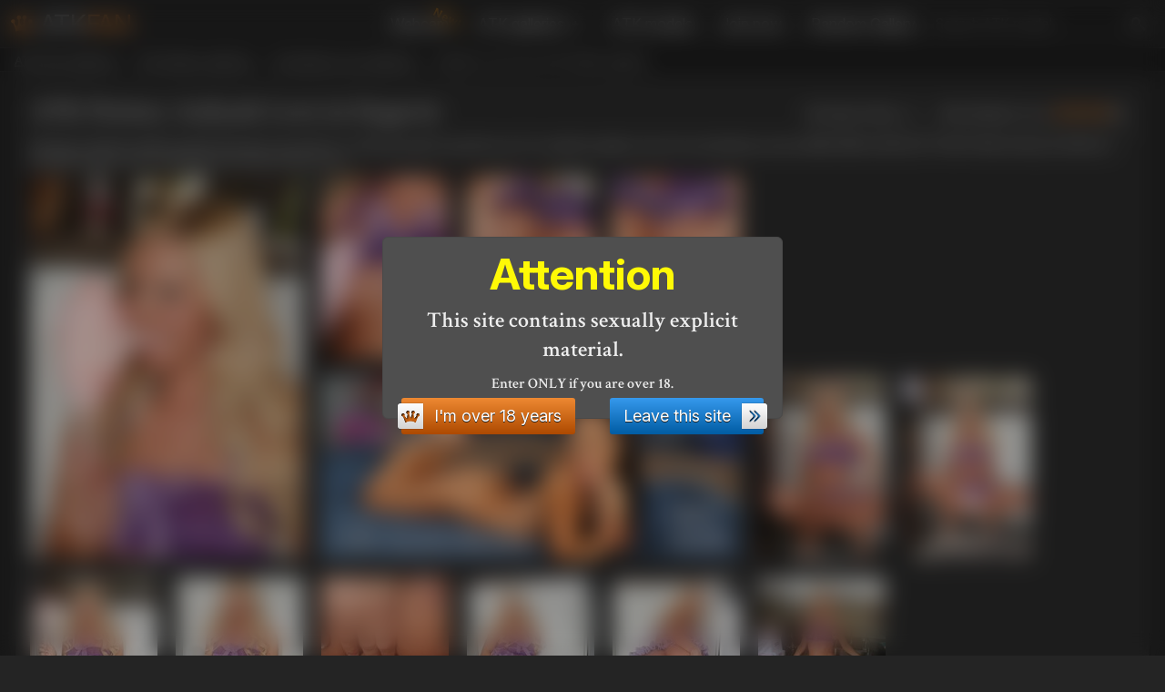

--- FILE ---
content_type: text/html; charset=utf-8
request_url: https://atkfan.com/model/aal003/ee39656
body_size: 13942
content:
<!doctype html>

<html lang="en">

  <head>
    <meta charset="utf-8">
    <meta name="robots" content="all">
    <meta name="RATING" content="RTA-5042-1996-1400-1577-RTA">
    <meta http-equiv="X-UA-Compatible" content="IE=edge">
    <meta name="viewport" content="width=device-width, initial-scale=1, minimum-scale=1">
    <meta mame="generated" content="2026-01-21T13:49:33.524Z">
  
    <title>Aaliyah Love in lingerie from ATK Petites photo set (Aaliyah Love:aal003)</title>
    <meta name="description" content="Aaliyah Love in lingerie from ATK Petites: 18-23 years old ATK models, girls-next-door, Euro amateurs in high-resolution exclusive free galleries. (Aaliyah Love:aal003)">
  
    <link rel="apple-touch-icon" sizes="57x57" href="/apple-icon-57x57.png">
    <link rel="apple-touch-icon" sizes="60x60" href="/apple-icon-60x60.png">
    <link rel="apple-touch-icon" sizes="72x72" href="/apple-icon-72x72.png">
    <link rel="apple-touch-icon" sizes="76x76" href="/apple-icon-76x76.png">
    <link rel="apple-touch-icon" sizes="114x114" href="/apple-icon-114x114.png">
    <link rel="apple-touch-icon" sizes="120x120" href="/apple-icon-120x120.png">
    <link rel="apple-touch-icon" sizes="144x144" href="/apple-icon-144x144.png">
    <link rel="apple-touch-icon" sizes="152x152" href="/apple-icon-152x152.png">
    <link rel="apple-touch-icon" sizes="180x180" href="/apple-icon-180x180.png">
    <link rel="icon" type="image/png" sizes="192x192"  href="/android-icon-192x192.png">
    <link rel="icon" type="image/png" sizes="32x32" href="/favicon-32x32.png">
    <link rel="icon" type="image/png" sizes="96x96" href="/favicon-96x96.png">
    <link rel="icon" type="image/png" sizes="16x16" href="/favicon-16x16.png">
    <link rel="manifest" href="/manifest.json">
    <meta name="msapplication-TileColor" content="#333333">
    <meta name="msapplication-TileImage" content="/ms-icon-144x144.png">
  
    <link rel="preconnect" href="https://fonts.googleapis.com">
    <link rel="preconnect" href="https://fonts.gstatic.com" crossorigin>
    <link href="https://fonts.googleapis.com/css2?family=Crimson+Text:ital,wght@0,400;0,600;0,700;1,400;1,600;1,700&family=Inter:ital,opsz,wght@0,14..32,100..900;1,14..32,100..900&display=swap" rel="stylesheet">
  
    <link rel="stylesheet" type="text/css" media="all" href="/styles/reset.css" />
    <link rel="stylesheet" type="text/css" media="all" href="/styles/styles.css?h=9b2ef7fd" />
    <link rel="stylesheet" type="text/css" media="all" href="/libs/ps/style.css?v=5.4.4" />
  
  
  
    <script async src="https://www.googletagmanager.com/gtag/js?id=G-DBRLMLYRZX"></script>
    <script>
      window.dataLayer = window.dataLayer || [];
      function gtag(){dataLayer.push(arguments);}
      gtag('js', new Date());
      gtag('config', 'G-DBRLMLYRZX');
    </script>
  </head>
  <body>
    <header id="header">
      <div class="row container">
        <a class="logo" href="/" title="Home of ATKingdom's free galleries">
          <svg width="24" height="24" version="1.1" viewBox="0 0 68 68" xmlns="http://www.w3.org/2000/svg">
            <path
                d="m25 8.7c-9.9.72-6.5 13-1.9 13 1.1 3-1.1 21-4.3 20-2.7-.78-6.2-5-8-10 3.1-1.2 4-11-3.8-11-8.3 0-8.3 12 0 12 3.8 7.4 7.8 19 7.8 26 0 0 8.3-4 19-4 11 0 19 4 19 4 0-7.7 4-19 7.8-26 8.3 0 8.3-12 0-12-7.8 0-6.9 9.9-3.8 11-1.8 5.2-5.3 9.4-8 10-3.1.25-5.4-17-4.3-20 4.6-.38 8.1-12-1.9-13-8.7 0-8 11-2.4 13-.37 8.9-2.2 16-6.5 19-4.3-2.8-6.1-9.6-6.5-19 5.6-2 6.3-13-2.4-13z"
                fill="currentColor"/>
          </svg>
          <span>ATK</span>FAN
        </a>
    
        <nav class="" id="mmenu">
          <ul>
            <li><a href="/cams/"  title="ATK Cams: Find your free live webcam show">Webcam<strong class="newl">New!</strong></a></li>
            <li>
              <a href="/"  title="Free ATK galleries">ATK galleries<span>+</span></a>
              <ul>
                <li><a href="/hairy"  title="ATK Natural &amp; Hairy free galleries">ATK Natural &amp; Hairy</a></li>
                <li><a href="/exotics"  title="ATK Exotics free galleries">ATK Exotics</a></li>
                <li><a href="/galleria"  title="ATK Galleria free galleries">ATK Galleria</a></li>
                <li><a href="/archives"  title="ATK Archives free galleries">ATK Archives</a></li>
                <li><a href="/premium"  title="ATK Premium free galleries">ATK Premium</a></li>
                <li><a href="/petites"  title="ATK Petites free galleries">ATK Petites</a></li>
                <li><a href="/girlfriends"  title="ATK  free galleries">ATK Girlfriends</a></li>
              </ul>
            </li>
            <li><a href="/models"  title="View your favorite ATK model's galleries">ATK models</a></li>
            <li><a href="/get-in"  id="jnlink" title="Join now or get free tour">Join now</a></li>
            <li><a href="/random-gallery" rel="nofollow" title="Random Gallery">Random Gallery</a></li>
          </ul>
        </nav>
    
        <form action="/search" method="get">
          <input type="search" autocomplete="off" name="name" value="" placeholder="Search ATK model">
          <input type="submit" value="&nbsp;" title="Find your favorite ATK girl by name">
        </form>
    
        <svg id="menuButton" width="42px" height="42px" viewBox="0 0 48 48" xmlns="http://www.w3.org/2000/svg" fill="currentColor">
          <path d="M42,12a2,2,0,0,1-2,2H8a2,2,0,0,1-2-2H6a2,2,0,0,1,2-2H40a2,2,0,0,1,2,2Z"/>
          <path d="M42,24a2,2,0,0,1-2,2H8a2,2,0,0,1-2-2H6a2,2,0,0,1,2-2H40a2,2,0,0,1,2,2Z"/>
          <path d="M42,36a2,2,0,0,1-2,2H8a2,2,0,0,1-2-2H6a2,2,0,0,1,2-2H40a2,2,0,0,1,2,2Z"/>
        </svg>
    
        <script>
          const m = document.getElementById('mmenu');
          const b = document.getElementById('menuButton');
          const t = (e) => {
            if (m.classList.contains('view')) {
              m.classList.remove('view');
            } else {
              m.classList.add('view');
            }
          }
          b.addEventListener('click', t)
          m.addEventListener('click', t)
        </script>
      </div>
    </header>
    <nav class="breadcrumbs">
      <div class="container">
      <ol>
          <li><a href="/" title="ATK free galleries">ATK free galleries</a>&nbsp;››&nbsp;</li>
          <li><a href="/petites" title="All free ATK Petites galleries">ATK Petites galleries</a>&nbsp;››&nbsp;</li>
          <li><a href="/model/aal003" title="All Aaliyah Love ATK Petites galleries">All Aaliyah Love galleries</a>&nbsp;››&nbsp;</li>
          <li>Aaliyah Love from ATK Petites gallery</li>
      </ol>
      </div>
    </nav>
    <main>

      <div class="container">
        <article class="art">
    <div class="setHeader">
        <h1>ATK Petites: Aaliyah Love in lingerie</h1>

        <div id="rating">
            <div class="average"><strong>Average rating:</strong></div>
            <div class="total" data-c="ee39656" data-m="aal003" data-g="">4.3</div>
            <div class="rate"><p></p><strong>Rate Aaliyah Love
                :</strong><span>
              <i><svg width="24" height="24" version="1.1" viewBox="0 0 68 68" xmlns="http://www.w3.org/2000/svg"><path d="m25 8.7c-9.9.72-6.5 13-1.9 13 1.1 3-1.1 21-4.3 20-2.7-.78-6.2-5-8-10 3.1-1.2 4-11-3.8-11-8.3 0-8.3 12 0 12 3.8 7.4 7.8 19 7.8 26 0 0 8.3-4 19-4 11 0 19 4 19 4 0-7.7 4-19 7.8-26 8.3 0 8.3-12 0-12-7.8 0-6.9 9.9-3.8 11-1.8 5.2-5.3 9.4-8 10-3.1.25-5.4-17-4.3-20 4.6-.38 8.1-12-1.9-13-8.7 0-8 11-2.4 13-.37 8.9-2.2 16-6.5 19-4.3-2.8-6.1-9.6-6.5-19 5.6-2 6.3-13-2.4-13z" fill="currentColor"/></svg></i>
              <i><svg width="24" height="24" version="1.1" viewBox="0 0 68 68" xmlns="http://www.w3.org/2000/svg"><path d="m25 8.7c-9.9.72-6.5 13-1.9 13 1.1 3-1.1 21-4.3 20-2.7-.78-6.2-5-8-10 3.1-1.2 4-11-3.8-11-8.3 0-8.3 12 0 12 3.8 7.4 7.8 19 7.8 26 0 0 8.3-4 19-4 11 0 19 4 19 4 0-7.7 4-19 7.8-26 8.3 0 8.3-12 0-12-7.8 0-6.9 9.9-3.8 11-1.8 5.2-5.3 9.4-8 10-3.1.25-5.4-17-4.3-20 4.6-.38 8.1-12-1.9-13-8.7 0-8 11-2.4 13-.37 8.9-2.2 16-6.5 19-4.3-2.8-6.1-9.6-6.5-19 5.6-2 6.3-13-2.4-13z" fill="currentColor"/></svg></i>
              <i><svg width="24" height="24" version="1.1" viewBox="0 0 68 68" xmlns="http://www.w3.org/2000/svg"><path d="m25 8.7c-9.9.72-6.5 13-1.9 13 1.1 3-1.1 21-4.3 20-2.7-.78-6.2-5-8-10 3.1-1.2 4-11-3.8-11-8.3 0-8.3 12 0 12 3.8 7.4 7.8 19 7.8 26 0 0 8.3-4 19-4 11 0 19 4 19 4 0-7.7 4-19 7.8-26 8.3 0 8.3-12 0-12-7.8 0-6.9 9.9-3.8 11-1.8 5.2-5.3 9.4-8 10-3.1.25-5.4-17-4.3-20 4.6-.38 8.1-12-1.9-13-8.7 0-8 11-2.4 13-.37 8.9-2.2 16-6.5 19-4.3-2.8-6.1-9.6-6.5-19 5.6-2 6.3-13-2.4-13z" fill="currentColor"/></svg></i>
              <i><svg width="24" height="24" version="1.1" viewBox="0 0 68 68" xmlns="http://www.w3.org/2000/svg"><path d="m25 8.7c-9.9.72-6.5 13-1.9 13 1.1 3-1.1 21-4.3 20-2.7-.78-6.2-5-8-10 3.1-1.2 4-11-3.8-11-8.3 0-8.3 12 0 12 3.8 7.4 7.8 19 7.8 26 0 0 8.3-4 19-4 11 0 19 4 19 4 0-7.7 4-19 7.8-26 8.3 0 8.3-12 0-12-7.8 0-6.9 9.9-3.8 11-1.8 5.2-5.3 9.4-8 10-3.1.25-5.4-17-4.3-20 4.6-.38 8.1-12-1.9-13-8.7 0-8 11-2.4 13-.37 8.9-2.2 16-6.5 19-4.3-2.8-6.1-9.6-6.5-19 5.6-2 6.3-13-2.4-13z" fill="currentColor"/></svg></i>
              <i><svg width="24" height="24" version="1.1" viewBox="0 0 68 68" xmlns="http://www.w3.org/2000/svg"><path d="m25 8.7c-9.9.72-6.5 13-1.9 13 1.1 3-1.1 21-4.3 20-2.7-.78-6.2-5-8-10 3.1-1.2 4-11-3.8-11-8.3 0-8.3 12 0 12 3.8 7.4 7.8 19 7.8 26 0 0 8.3-4 19-4 11 0 19 4 19 4 0-7.7 4-19 7.8-26 8.3 0 8.3-12 0-12-7.8 0-6.9 9.9-3.8 11-1.8 5.2-5.3 9.4-8 10-3.1.25-5.4-17-4.3-20 4.6-.38 8.1-12-1.9-13-8.7 0-8 11-2.4 13-.37 8.9-2.2 16-6.5 19-4.3-2.8-6.1-9.6-6.5-19 5.6-2 6.3-13-2.4-13z" fill="currentColor"/></svg></i>
              </span></div>
            <span id="rateMessage"></span>
        </div>

    </div>

    <div class="modelTags light">
            <a href="/tag/doggy-style">#Doggy-style</a><a href="/tag/dress">#Dress</a><a href="/tag/blowjob">#Blowjob</a><a href="/tag/orgasm">#Orgasm</a><a href="/tag/long-hair">#Long Hair</a><a href="/tag/over-30">#Over-30</a><a href="/tag/stripping">#Stripping</a><a href="/tag/footjob">#Footjob</a><a href="/tag/shaved-pussy">#Shaved Pussy</a><a href="/tag/bathing">#Bathing</a><a href="/tag/blue-eyes">#Blue Eyes</a><a href="/tag/toys">#Toys</a><a href="/tag/4-k">#4k</a><a href="/tag/masturbation">#Masturbation</a><a href="/tag/bikini">#Bikini</a><a href="/tag/blonde">#Blonde</a><a href="/tag/small-tits">#Small Tits</a><a href="/tag/pov">#Pov</a><a href="/tag/spreading-ass">#Spreading Ass</a><a href="/tag/skinny">#Skinny</a><a href="/tag/date">#Date</a><a href="/tag/sunglasses">#Sunglasses</a><a href="/tag/cowgirl">#Cowgirl</a><a href="/tag/interview">#Interview</a><a href="/tag/spreading-pussy">#Spreading Pussy</a>
            </div>

    <div class="thumbs float clearfix" id="mg">
        
      <a href="/model/aal003/ee39656/aaliyah-love_3965606.jpg" rel="nofollow" data-cropped="true" data-pswp-width="931" data-pswp-height="1400" title="Aaliyah Love: Aaliyah Love in lingerie" target="_blank" class="setImage hero">
        <img width="300" height="420" alt="Aaliyah Love from ATK Petites" title="Aaliyah Love in lingerie from ATK Petites" src="/model/aal003/ee39656/thumbs/aaliyah-love_3965606_promo.jpg" loading="lazy" />
      </a>

        
      <a href="/model/aal003/ee39656/aaliyah-love_3965601.jpg" rel="nofollow" data-cropped="true" data-pswp-width="1400" data-pswp-height="931" title="Aaliyah Love: Aaliyah Love in lingerie" target="_blank" class="setImage">
        <img width="140" height="200" alt="Aaliyah Love from ATK Petites" title="Aaliyah Love in lingerie from ATK Petites" src="/model/aal003/ee39656/thumbs/aaliyah-love_3965601.jpg" loading="lazy" />
      </a>
        
      <a href="/model/aal003/ee39656/aaliyah-love_3965602.jpg" rel="nofollow" data-cropped="true" data-pswp-width="1400" data-pswp-height="931" title="Aaliyah Love: Aaliyah Love in lingerie" target="_blank" class="setImage">
        <img width="140" height="200" alt="Aaliyah Love from ATK Petites" title="Aaliyah Love in lingerie from ATK Petites" src="/model/aal003/ee39656/thumbs/aaliyah-love_3965602.jpg" loading="lazy" />
      </a>
        
      <a href="/model/aal003/ee39656/aaliyah-love_3965603.jpg" rel="nofollow" data-cropped="true" data-pswp-width="931" data-pswp-height="1400" title="Aaliyah Love: Aaliyah Love in lingerie" target="_blank" class="setImage">
        <img width="140" height="200" alt="Aaliyah Love from ATK Petites" title="Aaliyah Love in lingerie from ATK Petites" src="/model/aal003/ee39656/thumbs/aaliyah-love_3965603.jpg" loading="lazy" />
      </a>

        
      <a class="atk-go" target="_blank" rel="nofollow" href="/tour/petites" title="Free tour on ATK Petites">
        <img src="/images/gi/atk-petites_2.jpg" alt="Free tour on ATK Petites">
      </a>

        
      <a href="/model/aal003/ee39656/aaliyah-love_3965604.jpg" rel="nofollow" data-cropped="true" data-pswp-width="1400" data-pswp-height="931" title="Aaliyah Love: Aaliyah Love in lingerie" target="_blank" class="setImage">
        <img width="140" height="200" alt="Aaliyah Love from ATK Petites" title="Aaliyah Love in lingerie from ATK Petites" src="/model/aal003/ee39656/thumbs/aaliyah-love_3965604.jpg" loading="lazy" />
      </a>
        
      <a href="/model/aal003/ee39656/aaliyah-love_3965605.jpg" rel="nofollow" data-cropped="true" data-pswp-width="931" data-pswp-height="1400" title="Aaliyah Love: Aaliyah Love in lingerie" target="_blank" class="setImage">
        <img width="140" height="200" alt="Aaliyah Love from ATK Petites" title="Aaliyah Love in lingerie from ATK Petites" src="/model/aal003/ee39656/thumbs/aaliyah-love_3965605.jpg" loading="lazy" />
      </a>
        
      <a href="/model/aal003/ee39656/aaliyah-love_3965607.jpg" rel="nofollow" data-cropped="true" data-pswp-width="931" data-pswp-height="1400" title="Aaliyah Love: Aaliyah Love in lingerie" target="_blank" class="setImage">
        <img width="140" height="200" alt="Aaliyah Love from ATK Petites" title="Aaliyah Love in lingerie from ATK Petites" src="/model/aal003/ee39656/thumbs/aaliyah-love_3965607.jpg" loading="lazy" />
      </a>
        
      <a href="/model/aal003/ee39656/aaliyah-love_3965608.jpg" rel="nofollow" data-cropped="true" data-pswp-width="931" data-pswp-height="1400" title="Aaliyah Love: Aaliyah Love in lingerie" target="_blank" class="setImage">
        <img width="140" height="200" alt="Aaliyah Love from ATK Petites" title="Aaliyah Love in lingerie from ATK Petites" src="/model/aal003/ee39656/thumbs/aaliyah-love_3965608.jpg" loading="lazy" />
      </a>
        
      <a href="/model/aal003/ee39656/aaliyah-love_3965609.jpg" rel="nofollow" data-cropped="true" data-pswp-width="1400" data-pswp-height="931" title="Aaliyah Love: Aaliyah Love in lingerie" target="_blank" class="setImage">
        <img width="140" height="200" alt="Aaliyah Love from ATK Petites" title="Aaliyah Love in lingerie from ATK Petites" src="/model/aal003/ee39656/thumbs/aaliyah-love_3965609.jpg" loading="lazy" />
      </a>
        
      <a href="/model/aal003/ee39656/aaliyah-love_3965610.jpg" rel="nofollow" data-cropped="true" data-pswp-width="1400" data-pswp-height="931" title="Aaliyah Love: Aaliyah Love in lingerie" target="_blank" class="setImage">
        <img width="140" height="200" alt="Aaliyah Love from ATK Petites" title="Aaliyah Love in lingerie from ATK Petites" src="/model/aal003/ee39656/thumbs/aaliyah-love_3965610.jpg" loading="lazy" />
      </a>

        
      <a href="/model/aal003/ee39656/aaliyah-love_3965611.jpg" rel="nofollow" data-cropped="true" data-pswp-width="931" data-pswp-height="1400" title="Aaliyah Love: Aaliyah Love in lingerie" target="_blank" class="setImage">
        <img width="140" height="200" alt="Aaliyah Love from ATK Petites" title="Aaliyah Love in lingerie from ATK Petites" src="/model/aal003/ee39656/thumbs/aaliyah-love_3965611.jpg" loading="lazy" />
      </a>
        
      <a href="/model/aal003/ee39656/aaliyah-love_3965612.jpg" rel="nofollow" data-cropped="true" data-pswp-width="931" data-pswp-height="1400" title="Aaliyah Love: Aaliyah Love in lingerie" target="_blank" class="setImage">
        <img width="140" height="200" alt="Aaliyah Love from ATK Petites" title="Aaliyah Love in lingerie from ATK Petites" src="/model/aal003/ee39656/thumbs/aaliyah-love_3965612.jpg" loading="lazy" />
      </a>

        
      <a class="atk-go" target="_blank" rel="nofollow" href="/tour/petites" title="Free tour on ATK Petites">
        <img src="/images/gi/atk-petites_1.jpg" alt="Free tour on ATK Petites">
      </a>

        
      <a href="/model/aal003/ee39656/aaliyah-love_3965613.jpg" rel="nofollow" data-cropped="true" data-pswp-width="931" data-pswp-height="1400" title="Aaliyah Love: Aaliyah Love in lingerie" target="_blank" class="setImage">
        <img width="140" height="200" alt="Aaliyah Love from ATK Petites" title="Aaliyah Love in lingerie from ATK Petites" src="/model/aal003/ee39656/thumbs/aaliyah-love_3965613.jpg" loading="lazy" />
      </a>
        
      <a href="/model/aal003/ee39656/aaliyah-love_3965614.jpg" rel="nofollow" data-cropped="true" data-pswp-width="931" data-pswp-height="1400" title="Aaliyah Love: Aaliyah Love in lingerie" target="_blank" class="setImage">
        <img width="140" height="200" alt="Aaliyah Love from ATK Petites" title="Aaliyah Love in lingerie from ATK Petites" src="/model/aal003/ee39656/thumbs/aaliyah-love_3965614.jpg" loading="lazy" />
      </a>
        
      <a href="/model/aal003/ee39656/aaliyah-love_3965615.jpg" rel="nofollow" data-cropped="true" data-pswp-width="931" data-pswp-height="1400" title="Aaliyah Love: Aaliyah Love in lingerie" target="_blank" class="setImage">
        <img width="140" height="200" alt="Aaliyah Love from ATK Petites" title="Aaliyah Love in lingerie from ATK Petites" src="/model/aal003/ee39656/thumbs/aaliyah-love_3965615.jpg" loading="lazy" />
      </a>

        
      <a href="/model/aal003/ee39656/aaliyah-love_3965616.jpg" rel="nofollow" data-cropped="true" data-pswp-width="931" data-pswp-height="1400" title="Aaliyah Love: Aaliyah Love in lingerie" target="_blank" class="setImage">
        <img width="140" height="200" alt="Aaliyah Love from ATK Petites" title="Aaliyah Love in lingerie from ATK Petites" src="/model/aal003/ee39656/thumbs/aaliyah-love_3965616.jpg" loading="lazy" />
      </a>
        
      <a href="/model/aal003/ee39656/aaliyah-love_3965617.jpg" rel="nofollow" data-cropped="true" data-pswp-width="931" data-pswp-height="1400" title="Aaliyah Love: Aaliyah Love in lingerie" target="_blank" class="setImage">
        <img width="140" height="200" alt="Aaliyah Love from ATK Petites" title="Aaliyah Love in lingerie from ATK Petites" src="/model/aal003/ee39656/thumbs/aaliyah-love_3965617.jpg" loading="lazy" />
      </a>
        
      <a href="/model/aal003/ee39656/aaliyah-love_3965618.jpg" rel="nofollow" data-cropped="true" data-pswp-width="1400" data-pswp-height="931" title="Aaliyah Love: Aaliyah Love in lingerie" target="_blank" class="setImage">
        <img width="140" height="200" alt="Aaliyah Love from ATK Petites" title="Aaliyah Love in lingerie from ATK Petites" src="/model/aal003/ee39656/thumbs/aaliyah-love_3965618.jpg" loading="lazy" />
      </a>
        
      <a href="/model/aal003/ee39656/aaliyah-love_3965619.jpg" rel="nofollow" data-cropped="true" data-pswp-width="931" data-pswp-height="1400" title="Aaliyah Love: Aaliyah Love in lingerie" target="_blank" class="setImage">
        <img width="140" height="200" alt="Aaliyah Love from ATK Petites" title="Aaliyah Love in lingerie from ATK Petites" src="/model/aal003/ee39656/thumbs/aaliyah-love_3965619.jpg" loading="lazy" />
      </a>
        
      <a href="/model/aal003/ee39656/aaliyah-love_3965620.jpg" rel="nofollow" data-cropped="true" data-pswp-width="931" data-pswp-height="1400" title="Aaliyah Love: Aaliyah Love in lingerie" target="_blank" class="setImage">
        <img width="140" height="200" alt="Aaliyah Love from ATK Petites" title="Aaliyah Love in lingerie from ATK Petites" src="/model/aal003/ee39656/thumbs/aaliyah-love_3965620.jpg" loading="lazy" />
      </a>
        
      <a href="/model/aal003/ee39656/aaliyah-love_3965621.jpg" rel="nofollow" data-cropped="true" data-pswp-width="1400" data-pswp-height="931" title="Aaliyah Love: Aaliyah Love in lingerie" target="_blank" class="setImage">
        <img width="140" height="200" alt="Aaliyah Love from ATK Petites" title="Aaliyah Love in lingerie from ATK Petites" src="/model/aal003/ee39656/thumbs/aaliyah-love_3965621.jpg" loading="lazy" />
      </a>
        
      <a href="/model/aal003/ee39656/aaliyah-love_3965622.jpg" rel="nofollow" data-cropped="true" data-pswp-width="1400" data-pswp-height="931" title="Aaliyah Love: Aaliyah Love in lingerie" target="_blank" class="setImage">
        <img width="140" height="200" alt="Aaliyah Love from ATK Petites" title="Aaliyah Love in lingerie from ATK Petites" src="/model/aal003/ee39656/thumbs/aaliyah-love_3965622.jpg" loading="lazy" />
      </a>
        
      <a href="/model/aal003/ee39656/aaliyah-love_3965623.jpg" rel="nofollow" data-cropped="true" data-pswp-width="931" data-pswp-height="1400" title="Aaliyah Love: Aaliyah Love in lingerie" target="_blank" class="setImage">
        <img width="140" height="200" alt="Aaliyah Love from ATK Petites" title="Aaliyah Love in lingerie from ATK Petites" src="/model/aal003/ee39656/thumbs/aaliyah-love_3965623.jpg" loading="lazy" />
      </a>

        
      <a href="/model/aal003/ee39656/aaliyah-love_3965624.jpg" rel="nofollow" data-cropped="true" data-pswp-width="1400" data-pswp-height="931" title="Aaliyah Love: Aaliyah Love in lingerie" target="_blank" class="setImage">
        <img width="140" height="200" alt="Aaliyah Love from ATK Petites" title="Aaliyah Love in lingerie from ATK Petites" src="/model/aal003/ee39656/thumbs/aaliyah-love_3965624.jpg" loading="lazy" />
      </a>
        
      <a href="/model/aal003/ee39656/aaliyah-love_3965625.jpg" rel="nofollow" data-cropped="true" data-pswp-width="1400" data-pswp-height="931" title="Aaliyah Love: Aaliyah Love in lingerie" target="_blank" class="setImage">
        <img width="140" height="200" alt="Aaliyah Love from ATK Petites" title="Aaliyah Love in lingerie from ATK Petites" src="/model/aal003/ee39656/thumbs/aaliyah-love_3965625.jpg" loading="lazy" />
      </a>
        
      <a href="/model/aal003/ee39656/aaliyah-love_3965626.jpg" rel="nofollow" data-cropped="true" data-pswp-width="931" data-pswp-height="1400" title="Aaliyah Love: Aaliyah Love in lingerie" target="_blank" class="setImage">
        <img width="140" height="200" alt="Aaliyah Love from ATK Petites" title="Aaliyah Love in lingerie from ATK Petites" src="/model/aal003/ee39656/thumbs/aaliyah-love_3965626.jpg" loading="lazy" />
      </a>

        
      <a class="atk-go" target="_blank" rel="nofollow" href="/tour/petites" title="Featured Exclusive ATK Petites Updates">
        <img src="/images/gi/petites_16.jpg" alt="Featured Exclusive ATK Petites Updates">
      </a>

        
      <a href="/model/aal003/ee39656/aaliyah-love_3965627.jpg" rel="nofollow" data-cropped="true" data-pswp-width="931" data-pswp-height="1400" title="Aaliyah Love: Aaliyah Love in lingerie" target="_blank" class="setImage">
        <img width="140" height="200" alt="Aaliyah Love from ATK Petites" title="Aaliyah Love in lingerie from ATK Petites" src="/model/aal003/ee39656/thumbs/aaliyah-love_3965627.jpg" loading="lazy" />
      </a>
        
      <a href="/model/aal003/ee39656/aaliyah-love_3965628.jpg" rel="nofollow" data-cropped="true" data-pswp-width="931" data-pswp-height="1400" title="Aaliyah Love: Aaliyah Love in lingerie" target="_blank" class="setImage">
        <img width="140" height="200" alt="Aaliyah Love from ATK Petites" title="Aaliyah Love in lingerie from ATK Petites" src="/model/aal003/ee39656/thumbs/aaliyah-love_3965628.jpg" loading="lazy" />
      </a>

    </div>

    <div class="image-buttons to-center">
        <a class="btn icon-left join" target="_blank" href="/get-set/aal003/ee39656">Get Full Aaliyah Love Set In
            Hi Resolution<span><i></i></span></a>
    </div>

    <h2>Other Aaliyah Love's galleries</h2>
    <div class="thumbs name-off">
        
        <a href="/model/aal003/bb406c9?archives" title="Aaliyah Love gets her pussy excited with her glass dildo Aaliyah Love (aal003)">
          <img
            class="lazy"
            alt="ATK Archives: Aaliyah Love (Aaliyah Love gets her pussy excited with her glass dildo)"
            title="Aaliyah Love gets her pussy excited with her glass dildo, Aaliyah Love (aal003)"
            width="140"
            height="200"
            data-src="/model/aal003/bb406c9/thumbs/aaliyah-love_406c928.jpg"
          /><strong>Aaliyah Love</strong>
        </a>
        <a href="/model/aal003/jj2a791?archives" title="Aaliyah Love spreads her pussy. Aaliyah Love (aal003)">
          <img
            class="lazy"
            alt="ATK Archives: Aaliyah Love (Aaliyah Love spreads her pussy.)"
            title="Aaliyah Love spreads her pussy., Aaliyah Love (aal003)"
            width="140"
            height="200"
            data-src="/model/aal003/jj2a791/thumbs/aaliyah-love_2a79127.jpg"
          /><strong>Aaliyah Love</strong>
        </a>
        <a href="/model/aal003/ff31b23?petites" title="Aaliyah Love in upskirts and panties Aaliyah Love (aal003)">
          <img
            class="lazy"
            alt="ATK Petites: Aaliyah Love (Aaliyah Love in upskirts and panties)"
            title="Aaliyah Love in upskirts and panties, Aaliyah Love (aal003)"
            width="140"
            height="200"
            data-src="/model/aal003/ff31b23/thumbs/aaliyah-love_31b2304.jpg"
          /><strong>Aaliyah Love</strong>
        </a>
        <a href="/model/aal003/hh4069d?petites" title="Aaliyah Love is one hot and sexy babe in her lingerie Aaliyah Love (aal003)">
          <img
            class="lazy"
            alt="ATK Petites: Aaliyah Love (Aaliyah Love is one hot and sexy babe in her lingerie)"
            title="Aaliyah Love is one hot and sexy babe in her lingerie, Aaliyah Love (aal003)"
            width="140"
            height="200"
            data-src="/model/aal003/hh4069d/thumbs/aaliyah-love_4069d14.jpg"
          /><strong>Aaliyah Love</strong>
        </a>
        <a href="/model/aal003/dd40081?petites" title="Aaliyah Love is one hot and sexy babe in her lingerie Aaliyah Love (aal003)">
          <img
            class="lazy"
            alt="ATK Petites: Aaliyah Love (Aaliyah Love is one hot and sexy babe in her lingerie)"
            title="Aaliyah Love is one hot and sexy babe in her lingerie, Aaliyah Love (aal003)"
            width="140"
            height="200"
            data-src="/model/aal003/dd40081/thumbs/aaliyah-love_4008112.jpg"
          /><strong>Aaliyah Love</strong>
        </a>
        <a href="/model/aal003/hh39389" title="Aaliyah Love spreads her pussy. Aaliyah Love (aal003)">
          <img
            class="lazy"
            alt="ATK Archives: Aaliyah Love (Aaliyah Love spreads her pussy.)"
            title="Aaliyah Love spreads her pussy., Aaliyah Love (aal003)"
            width="140"
            height="200"
            data-src="/model/aal003/hh39389/thumbs/aaliyah-love_3938906.jpg"
          /><strong>Aaliyah Love</strong>
        </a>
        <a href="/model/aal003/bb40935?petites" title="Aaliyah Love is one hot and sexy babe in her lingerie Aaliyah Love (aal003)">
          <img
            class="lazy"
            alt="ATK Petites: Aaliyah Love (Aaliyah Love is one hot and sexy babe in her lingerie)"
            title="Aaliyah Love is one hot and sexy babe in her lingerie, Aaliyah Love (aal003)"
            width="140"
            height="200"
            data-src="/model/aal003/bb40935/thumbs/aaliyah-love_4093503.jpg"
          /><strong>Aaliyah Love</strong>
        </a>
        <a href="/model/aal003/gg31c32?petites" title="Aaliyah Love in lingerie Aaliyah Love (aal003)">
          <img
            class="lazy"
            alt="ATK Petites: Aaliyah Love (Aaliyah Love in lingerie)"
            title="Aaliyah Love in lingerie, Aaliyah Love (aal003)"
            width="140"
            height="200"
            data-src="/model/aal003/gg31c32/thumbs/aaliyah-love_31c3208.jpg"
          /><strong>Aaliyah Love</strong>
        </a>
        <a href="/model/aal003/ee2a6f6" title="Aaliyah Love spreads her pussy. Aaliyah Love (aal003)">
          <img
            class="lazy"
            alt="ATK Archives: Aaliyah Love (Aaliyah Love spreads her pussy.)"
            title="Aaliyah Love spreads her pussy., Aaliyah Love (aal003)"
            width="140"
            height="200"
            data-src="/model/aal003/ee2a6f6/thumbs/aaliyah-love_2a6f626.jpg"
          /><strong>Aaliyah Love</strong>
        </a>
        <a href="/model/aal003/cc4f1fc" title="Aaliyah strips down and spreads her tiny twat. Aaliyah Love (aal003)">
          <img
            class="lazy"
            alt="ATK Petites: Aaliyah Love (Aaliyah strips down and spreads her tiny twat.)"
            title="Aaliyah strips down and spreads her tiny twat., Aaliyah Love (aal003)"
            width="140"
            height="200"
            data-src="/model/aal003/cc4f1fc/thumbs/aaliyah-love_4f1fc27.jpg"
          /><strong>Aaliyah Love</strong>
        </a>
        <a href="/model/aal003/cc2a456?archives" title="Aaliyah getting naked and having fun Aaliyah Love (aal003)">
          <img
            class="lazy"
            alt="ATK Archives: Aaliyah Love (Aaliyah getting naked and having fun)"
            title="Aaliyah getting naked and having fun, Aaliyah Love (aal003)"
            width="140"
            height="200"
            data-src="/model/aal003/cc2a456/thumbs/aaliyah-love_2a45607.jpg"
          /><strong>Aaliyah Love</strong>
        </a>
        <a href="/model/aal003/ff51eeb" title="Aaliyah shows her sexy toes and horny holes. Aaliyah Love (aal003)">
          <img
            class="lazy"
            alt="ATK Petites: Aaliyah Love (Aaliyah shows her sexy toes and horny holes.)"
            title="Aaliyah shows her sexy toes and horny holes., Aaliyah Love (aal003)"
            width="140"
            height="200"
            data-src="/model/aal003/ff51eeb/thumbs/aaliyah-love_51eeb15.jpg"
          /><strong>Aaliyah Love</strong>
        </a>
        <a href="/model/aal003/ff39413" title="Aaliyah Love spreads her pussy. Aaliyah Love (aal003)">
          <img
            class="lazy"
            alt="ATK Archives: Aaliyah Love (Aaliyah Love spreads her pussy.)"
            title="Aaliyah Love spreads her pussy., Aaliyah Love (aal003)"
            width="140"
            height="200"
            data-src="/model/aal003/ff39413/thumbs/aaliyah-love_3941328.jpg"
          /><strong>Aaliyah Love</strong>
        </a>
        <a href="/model/aal003/bb4f2ff" title="Aaliyah spreads her cheeks and her horny mature pussy. Aaliyah Love (aal003)">
          <img
            class="lazy"
            alt="ATK Petites: Aaliyah Love (Aaliyah spreads her cheeks and her horny mature pussy.)"
            title="Aaliyah spreads her cheeks and her horny mature pussy., Aaliyah Love (aal003)"
            width="140"
            height="200"
            data-src="/model/aal003/bb4f2ff/thumbs/aaliyah-love_4f2ff16.jpg"
          /><strong>Aaliyah Love</strong>
        </a>
        <a href="/model/aal003/ee31c26?petites" title="Aaliyah Love in masturbation Aaliyah Love (aal003)">
          <img
            class="lazy"
            alt="ATK Petites: Aaliyah Love (Aaliyah Love in masturbation)"
            title="Aaliyah Love in masturbation, Aaliyah Love (aal003)"
            width="140"
            height="200"
            data-src="/model/aal003/ee31c26/thumbs/aaliyah-love_31c2627.jpg"
          /><strong>Aaliyah Love</strong>
        </a>
        <a href="/model/aal003/ff392fb" title="Aaliyah Love in footfetish Aaliyah Love (aal003)">
          <img
            class="lazy"
            alt="ATK Petites: Aaliyah Love (Aaliyah Love in footfetish)"
            title="Aaliyah Love in footfetish, Aaliyah Love (aal003)"
            width="140"
            height="200"
            data-src="/model/aal003/ff392fb/thumbs/aaliyah-love_392fb04.jpg"
          /><strong>Aaliyah Love</strong>
        </a>
        <a href="/model/aal003/hh4069d" title="Aaliyah Love is one hot and sexy babe in her lingerie Aaliyah Love (aal003)">
          <img
            class="lazy"
            alt="ATK Archives: Aaliyah Love (Aaliyah Love is one hot and sexy babe in her lingerie)"
            title="Aaliyah Love is one hot and sexy babe in her lingerie, Aaliyah Love (aal003)"
            width="140"
            height="200"
            data-src="/model/aal003/hh4069d/thumbs/aaliyah-love_4069d08.jpg"
          /><strong>Aaliyah Love</strong>
        </a>
        <a href="/model/aal003/bb406c9" title="Aaliyah Love gets her pussy excited with her glass dildo Aaliyah Love (aal003)">
          <img
            class="lazy"
            alt="ATK Petites: Aaliyah Love (Aaliyah Love gets her pussy excited with her glass dildo)"
            title="Aaliyah Love gets her pussy excited with her glass dildo, Aaliyah Love (aal003)"
            width="140"
            height="200"
            data-src="/model/aal003/bb406c9/thumbs/aaliyah-love_406c928.jpg"
          /><strong>Aaliyah Love</strong>
        </a>
        <a href="/model/aal003/cc391cc?archives" title="Aaliyah Love spreads her pussy. Aaliyah Love (aal003)">
          <img
            class="lazy"
            alt="ATK Archives: Aaliyah Love (Aaliyah Love spreads her pussy.)"
            title="Aaliyah Love spreads her pussy., Aaliyah Love (aal003)"
            width="140"
            height="200"
            data-src="/model/aal003/cc391cc/thumbs/aaliyah-love_391cc28.jpg"
          /><strong>Aaliyah Love</strong>
        </a>
        <a href="/model/aal003/jj31e83?petites" title="Aaliyah Love in uniforms Aaliyah Love (aal003)">
          <img
            class="lazy"
            alt="ATK Petites: Aaliyah Love (Aaliyah Love in uniforms)"
            title="Aaliyah Love in uniforms, Aaliyah Love (aal003)"
            width="140"
            height="200"
            data-src="/model/aal003/jj31e83/thumbs/aaliyah-love_31e8327.jpg"
          /><strong>Aaliyah Love</strong>
        </a>
        <a href="/model/aal003/jj31e83" title="Aaliyah Love spreads her pussy. Aaliyah Love (aal003)">
          <img
            class="lazy"
            alt="ATK Archives: Aaliyah Love (Aaliyah Love spreads her pussy.)"
            title="Aaliyah Love spreads her pussy., Aaliyah Love (aal003)"
            width="140"
            height="200"
            data-src="/model/aal003/jj31e83/thumbs/aaliyah-love_31e8327.jpg"
          /><strong>Aaliyah Love</strong>
        </a>
        <a href="/model/aal003/ii4f338" title="Aaliyah takes her pretty panties off for the pink spreads. Aaliyah Love (aal003)">
          <img
            class="lazy"
            alt="ATK Petites: Aaliyah Love (Aaliyah takes her pretty panties off for the pink spreads.)"
            title="Aaliyah takes her pretty panties off for the pink spreads., Aaliyah Love (aal003)"
            width="140"
            height="200"
            data-src="/model/aal003/ii4f338/thumbs/aaliyah-love_4f33825.jpg"
          /><strong>Aaliyah Love</strong>
        </a>
        <a href="/model/aal003/bb3ffad" title="Aaliyah Love strips and takes some measurements spreading her pussy Aaliyah Love (aal003)">
          <img
            class="lazy"
            alt="ATK Archives: Aaliyah Love (Aaliyah Love strips and takes some measurements spreading her pussy)"
            title="Aaliyah Love strips and takes some measurements spreading her pussy, Aaliyah Love (aal003)"
            width="140"
            height="200"
            data-src="/model/aal003/bb3ffad/thumbs/aaliyah-love_3ffad27.jpg"
          /><strong>Aaliyah Love</strong>
        </a>
        <a href="/model/aal003/jj32333?petites" title="Aaliyah Love in toys Aaliyah Love (aal003)">
          <img
            class="lazy"
            alt="ATK Petites: Aaliyah Love (Aaliyah Love in toys)"
            title="Aaliyah Love in toys, Aaliyah Love (aal003)"
            width="140"
            height="200"
            data-src="/model/aal003/jj32333/thumbs/aaliyah-love_3233311.jpg"
          /><strong>Aaliyah Love</strong>
        </a>
        <a href="/model/aal003/gg3215a" title="Aaliyah Love in babes Aaliyah Love (aal003)">
          <img
            class="lazy"
            alt="ATK Petites: Aaliyah Love (Aaliyah Love in babes)"
            title="Aaliyah Love in babes, Aaliyah Love (aal003)"
            width="140"
            height="200"
            data-src="/model/aal003/gg3215a/thumbs/aaliyah-love_3215a26.jpg"
          /><strong>Aaliyah Love</strong>
        </a>
        <a href="/model/aal003/ee4f4e2" title="Aaliyah spreads her toes and spreads her tight twat. Aaliyah Love (aal003)">
          <img
            class="lazy"
            alt="ATK Petites: Aaliyah Love (Aaliyah spreads her toes and spreads her tight twat.)"
            title="Aaliyah spreads her toes and spreads her tight twat., Aaliyah Love (aal003)"
            width="140"
            height="200"
            data-src="/model/aal003/ee4f4e2/thumbs/aaliyah-love_4f4e227.jpg"
          /><strong>Aaliyah Love</strong>
        </a>
        <a href="/model/aal003/ii2a880" title="Aaliyah Love spreads her pussy. Aaliyah Love (aal003)">
          <img
            class="lazy"
            alt="ATK Archives: Aaliyah Love (Aaliyah Love spreads her pussy.)"
            title="Aaliyah Love spreads her pussy., Aaliyah Love (aal003)"
            width="140"
            height="200"
            data-src="/model/aal003/ii2a880/thumbs/aaliyah-love_2a88021.jpg"
          /><strong>Aaliyah Love</strong>
        </a>
        <a href="/model/aal003/ff31cbd?archives" title="Aaliyah Love spreads her pussy. Aaliyah Love (aal003)">
          <img
            class="lazy"
            alt="ATK Archives: Aaliyah Love (Aaliyah Love spreads her pussy.)"
            title="Aaliyah Love spreads her pussy., Aaliyah Love (aal003)"
            width="140"
            height="200"
            data-src="/model/aal003/ff31cbd/thumbs/aaliyah-love_31cbd22.jpg"
          /><strong>Aaliyah Love</strong>
        </a>
        <a href="/model/aal003/hh40099?petites" title="Aaliyah Love is one hot and sexy babe teasing in her dress Aaliyah Love (aal003)">
          <img
            class="lazy"
            alt="ATK Petites: Aaliyah Love (Aaliyah Love is one hot and sexy babe teasing in her dress)"
            title="Aaliyah Love is one hot and sexy babe teasing in her dress, Aaliyah Love (aal003)"
            width="140"
            height="200"
            data-src="/model/aal003/hh40099/thumbs/aaliyah-love_4009921.jpg"
          /><strong>Aaliyah Love</strong>
        </a>
        <a href="/model/aal003/ff4f7b3?petites" title="Lesbian hotties, toying their tight pink twats. Aaliyah Love (aal003)">
          <img
            class="lazy"
            alt="ATK Petites: Aaliyah Love (Lesbian hotties, toying their tight pink twats.)"
            title="Lesbian hotties, toying their tight pink twats., Aaliyah Love (aal003)"
            width="140"
            height="200"
            data-src="/model/aal003/ff4f7b3/thumbs/aaliyah-love_4f7b326.jpg"
          /><strong>Aaliyah Love</strong>
        </a>
        <a href="/model/aal003/hh40099?archives" title="Aaliyah Love is one hot and sexy babe teasing in her dress Aaliyah Love (aal003)">
          <img
            class="lazy"
            alt="ATK Archives: Aaliyah Love (Aaliyah Love is one hot and sexy babe teasing in her dress)"
            title="Aaliyah Love is one hot and sexy babe teasing in her dress, Aaliyah Love (aal003)"
            width="140"
            height="200"
            data-src="/model/aal003/hh40099/thumbs/aaliyah-love_4009914.jpg"
          /><strong>Aaliyah Love</strong>
        </a>
        <a href="/model/aal003/dd2abf5" title="Aaliyah Love spreads her pussy. Aaliyah Love (aal003)">
          <img
            class="lazy"
            alt="ATK Archives: Aaliyah Love (Aaliyah Love spreads her pussy.)"
            title="Aaliyah Love spreads her pussy., Aaliyah Love (aal003)"
            width="140"
            height="200"
            data-src="/model/aal003/dd2abf5/thumbs/aaliyah-love_2abf511.jpg"
          /><strong>Aaliyah Love</strong>
        </a>
    </div>

    <div class="block-bottom-links right" style="margin-top: 15px">
        <a href="/model-info/aal003/petites" target="_blank" rel="nofollow" class="btn icon-left info">Learn more
            about Aaliyah Love<span></span></a>
        <a href="/model/aal003" class="btn icon-left view">View all Aaliyah Love's sets<span></span></a>
    </div>

    <h2>Related galleries</h2>
    <div class="thumbs">
        
        <a href="/model/chr153/gg57824" title="Christian Charity in latinas Christian Charity (chr153)">
          <img
            class="lazy"
            alt="ATK Exotics: Christian Charity (Christian Charity in latinas)"
            title="Christian Charity in latinas, Christian Charity (chr153)"
            width="140"
            height="200"
            data-src="/model/chr153/gg57824/thumbs/christian-charity_5782414.jpg"
          /><strong>Christian Charity</strong>
        </a>
        <a href="/model/bel026/hh2a695" title="Bella in nudism Bella (bel026)">
          <img
            class="lazy"
            alt="ATK Exotics: Bella (Bella in nudism)"
            title="Bella in nudism, Bella (bel026)"
            width="140"
            height="200"
            data-src="/model/bel026/hh2a695/thumbs/bella_2a69528.jpg"
          /><strong>Bella</strong>
        </a>
        <a href="/model/san055/cc289e4" title="Sandra in nudism Sandra (san055)">
          <img
            class="lazy"
            alt="ATK Galleria: Sandra (Sandra in nudism)"
            title="Sandra in nudism, Sandra (san055)"
            width="140"
            height="200"
            data-src="/model/san055/cc289e4/thumbs/sandra_289e426.jpg"
          /><strong>Sandra</strong>
        </a>
        <a href="/model/mor016/ii37eb8" title="Morgan Moon in toys Morgan Moon (mor016)">
          <img
            class="lazy"
            alt="ATK Galleria: Morgan Moon (Morgan Moon in toys)"
            title="Morgan Moon in toys, Morgan Moon (mor016)"
            width="140"
            height="200"
            data-src="/model/mor016/ii37eb8/thumbs/morgan-moon_37eb811.jpg"
          /><strong>Morgan Moon</strong>
        </a>
        <a href="/model/ale102/dd438a3" title="Lola Milano spreads her legs and shows you her pussy Lola Milano (ale102)">
          <img
            class="lazy"
            alt="ATK Premium: Lola Milano (Lola Milano spreads her legs and shows you her pussy)"
            title="Lola Milano spreads her legs and shows you her pussy, Lola Milano (ale102)"
            width="140"
            height="200"
            data-src="/model/ale102/dd438a3/thumbs/lola-milano_438a309.jpg"
          /><strong>Lola Milano</strong>
        </a>
        <a href="/model/kit039/cc60182?galleria" title="Kitty Cam floral dress strip Kitty Cam (kit039)">
          <img
            class="lazy"
            alt="ATK Galleria: Kitty Cam (Kitty Cam floral dress strip)"
            title="Kitty Cam floral dress strip, Kitty Cam (kit039)"
            width="140"
            height="200"
            data-src="/model/kit039/cc60182/thumbs/kitty-cam_6018223.jpg"
          /><strong>Kitty Cam</strong>
        </a>
        <a href="/model/ava022/ii5dd7a" title="Ava D'Amore Spreads and Gapes Ava D'Amore (ava022)">
          <img
            class="lazy"
            alt="ATK Natural &amp; Hairy: Ava D'Amore (Ava D'Amore Spreads and Gapes)"
            title="Ava D'Amore Spreads and Gapes, Ava D'Amore (ava022)"
            width="140"
            height="200"
            data-src="/model/ava022/ii5dd7a/thumbs/ava-damore_5dd7a02.jpg"
          /><strong>Ava D'Amore</strong>
        </a>
        <a href="/model/mis042/dd342b3" title="Missy slide a huge dildo into her tight willing sntach Missy M. Gold (mis042)">
          <img
            class="lazy"
            alt="ATK Archives: Missy M. Gold (Missy slide a huge dildo into her tight willing sntach)"
            title="Missy slide a huge dildo into her tight willing sntach, Missy M. Gold (mis042)"
            width="140"
            height="200"
            data-src="/model/mis042/dd342b3/thumbs/missy-m-gold_342b306.jpg"
          /><strong>Missy M. Gold</strong>
        </a>
        <a href="/model/ang025/ii6db8" title="Angelica in asians Angelica (ang025)">
          <img
            class="lazy"
            alt="ATK Exotics: Angelica (Angelica in asians)"
            title="Angelica in asians, Angelica (ang025)"
            width="140"
            height="200"
            data-src="/model/ang025/ii6db8/thumbs/angelica_6db805.jpg"
          /><strong>Angelica</strong>
        </a>
        <a href="/model/des050/cc47498" title="Horny coed Kiarra teases in her uniform Kiarra Knight (des050)">
          <img
            class="lazy"
            alt="ATK Galleria: Kiarra Knight (Horny coed Kiarra teases in her uniform)"
            title="Horny coed Kiarra teases in her uniform, Kiarra Knight (des050)"
            width="140"
            height="200"
            data-src="/model/des050/cc47498/thumbs/kiarra-knight_4749813.jpg"
          /><strong>Kiarra Knight</strong>
        </a>
        <a href="/model/kha002/jj53533" title="Kharlie toys and gapes her young pink snatch Kharlie Stone (kha002)">
          <img
            class="lazy"
            alt="ATK Petites: Kharlie Stone (Kharlie toys and gapes her young pink snatch)"
            title="Kharlie toys and gapes her young pink snatch, Kharlie Stone (kha002)"
            width="140"
            height="200"
            data-src="/model/kha002/jj53533/thumbs/kharlie-stone_5353320.jpg"
          /><strong>Kharlie Stone</strong>
        </a>
        <a href="/model/ava018/aa48cc4" title="Horny babe Avah teases with her panties and hairy pussy Avah Sweetz (ava018)">
          <img
            class="lazy"
            alt="ATK Natural &amp; Hairy: Avah Sweetz (Horny babe Avah teases with her panties and hairy pussy)"
            title="Horny babe Avah teases with her panties and hairy pussy, Avah Sweetz (ava018)"
            width="140"
            height="200"
            data-src="/model/ava018/aa48cc4/thumbs/avah-sweetz_48cc401.jpg"
          /><strong>Avah Sweetz</strong>
        </a>
        <a href="/model/ale041/gg16f04" title="Alena in watersports Alena (ale041)">
          <img
            class="lazy"
            alt="ATK Archives: Alena (Alena in watersports)"
            title="Alena in watersports, Alena (ale041)"
            width="140"
            height="200"
            data-src="/model/ale041/gg16f04/thumbs/alena_16f0420.jpg"
          /><strong>Alena</strong>
        </a>
        <a href="/model/vik035/bb1d83b" title="Horny babe Vika gets naked and teases with her feet Vika (vik035)">
          <img
            class="lazy"
            alt="ATK Archives: Vika (Horny babe Vika gets naked and teases with her feet)"
            title="Horny babe Vika gets naked and teases with her feet, Vika (vik035)"
            width="140"
            height="200"
            data-src="/model/vik035/bb1d83b/thumbs/vika_1d83b13.jpg"
          /><strong>Vika</strong>
        </a>
        <a href="/model/che040/bb2619d" title="Cherry spreads her pussy Cherry (che040)">
          <img
            class="lazy"
            alt="ATK Archives: Cherry (Cherry spreads her pussy)"
            title="Cherry spreads her pussy, Cherry (che040)"
            width="140"
            height="200"
            data-src="/model/che040/bb2619d/thumbs/cherry_2619d04.jpg"
          /><strong>Cherry</strong>
        </a>
        <a href="/model/lil012/eed61e?petites" title="Lilly in asians Lilly (lil012)">
          <img
            class="lazy"
            alt="ATK Petites: Lilly (Lilly in asians)"
            title="Lilly in asians, Lilly (lil012)"
            width="140"
            height="200"
            data-src="/model/lil012/eed61e/thumbs/lilly_d61e09.jpg"
          /><strong>Lilly</strong>
        </a>
        <a href="/model/sas026/ii2d86e" title="Sasha Cane in masturbation Sasha Cane (sas026)">
          <img
            class="lazy"
            alt="ATK Exotics: Sasha Cane (Sasha Cane in masturbation)"
            title="Sasha Cane in masturbation, Sasha Cane (sas026)"
            width="140"
            height="200"
            data-src="/model/sas026/ii2d86e/thumbs/sasha-cane_2d86e10.jpg"
          /><strong>Sasha Cane</strong>
        </a>
        <a href="/model/ana018/bb2711f" title="Ana in mature and hairy Ana (ana018)">
          <img
            class="lazy"
            alt="ATK Natural &amp; Hairy: Ana (Ana in mature and hairy)"
            title="Ana in mature and hairy, Ana (ana018)"
            width="140"
            height="200"
            data-src="/model/ana018/bb2711f/thumbs/ana_2711f17.jpg"
          /><strong>Ana</strong>
        </a>
        <a href="/model/sas021/jj23649?petites" title="Sasha in exotic and hairy Sasha (sas021)">
          <img
            class="lazy"
            alt="ATK Petites: Sasha (Sasha in exotic and hairy)"
            title="Sasha in exotic and hairy, Sasha (sas021)"
            width="140"
            height="200"
            data-src="/model/sas021/jj23649/thumbs/sasha_2364928.jpg"
          /><strong>Sasha</strong>
        </a>
        <a href="/model/inn005/cc21144" title="Innocence in masturbation Innocence (inn005)">
          <img
            class="lazy"
            alt="ATK Exotics: Innocence (Innocence in masturbation)"
            title="Innocence in masturbation, Innocence (inn005)"
            width="140"
            height="200"
            data-src="/model/inn005/cc21144/thumbs/innocence_2114404.jpg"
          /><strong>Innocence</strong>
        </a>
        <a href="/model/all007/gga970" title="Alla in coeds Alla (all007)">
          <img
            class="lazy"
            alt="ATK Archives: Alla (Alla in coeds)"
            title="Alla in coeds, Alla (all007)"
            width="140"
            height="200"
            data-src="/model/all007/gga970/thumbs/alla_a97023.jpg"
          /><strong>Alla</strong>
        </a>
        <a href="/model/bri042/ii33228" title="Brianna spreads her pussy Brianna (bri042)">
          <img
            class="lazy"
            alt="ATK Archives: Brianna (Brianna spreads her pussy)"
            title="Brianna spreads her pussy, Brianna (bri042)"
            width="140"
            height="200"
            data-src="/model/bri042/ii33228/thumbs/brianna_3322816.jpg"
          /><strong>Brianna</strong>
        </a>
        <a href="/model/chl038/jj48011" title="Chloe Addison petite pussy spread Chloe Addison (chl038)">
          <img
            class="lazy"
            alt="ATK Premium: Chloe Addison (Chloe Addison petite pussy spread)"
            title="Chloe Addison petite pussy spread, Chloe Addison (chl038)"
            width="140"
            height="200"
            data-src="/model/chl038/jj48011/thumbs/chloe-addison_4801124.jpg"
          /><strong>Chloe Addison</strong>
        </a>
        <a href="/model/him001/ff580d9" title="Hime Marie in lingerie Hime Marie (him001)">
          <img
            class="lazy"
            alt="ATK Galleria: Hime Marie (Hime Marie in lingerie)"
            title="Hime Marie in lingerie, Hime Marie (him001)"
            width="140"
            height="200"
            data-src="/model/him001/ff580d9/thumbs/hime-marie_580d927.jpg"
          /><strong>Hime Marie</strong>
        </a>
        <a href="/model/gia022/aa551f4" title="Gia Paige in lingerie Gia Paige (gia022)">
          <img
            class="lazy"
            alt="ATK Petites: Gia Paige (Gia Paige in lingerie)"
            title="Gia Paige in lingerie, Gia Paige (gia022)"
            width="140"
            height="200"
            data-src="/model/gia022/aa551f4/thumbs/gia-paige_551f409.jpg"
          /><strong>Gia Paige</strong>
        </a>
        <a href="/model/tay022/ii2dcf6" title="Taylor Starr in black women Taylor Starr (tay022)">
          <img
            class="lazy"
            alt="ATK Exotics: Taylor Starr (Taylor Starr in black women)"
            title="Taylor Starr in black women, Taylor Starr (tay022)"
            width="140"
            height="200"
            data-src="/model/tay022/ii2dcf6/thumbs/taylor-starr_2dcf602.jpg"
          /><strong>Taylor Starr</strong>
        </a>
        <a href="/model/bib002/gg1adb6" title="Silvia and Bibi Fox love to have fun with their toys Bibi Fox (bib002)">
          <img
            class="lazy"
            alt="ATK Archives: Bibi Fox (Silvia and Bibi Fox love to have fun with their toys)"
            title="Silvia and Bibi Fox love to have fun with their toys, Bibi Fox (bib002)"
            width="140"
            height="200"
            data-src="/model/bib002/gg1adb6/thumbs/bibi-fox_1adb610.jpg"
          /><strong>Bibi Fox</strong>
        </a>
        <a href="/model/rik006/ii516c4" title="Rikki spreads her sweet hairy snatch. Rikki Rumor (rik006)">
          <img
            class="lazy"
            alt="ATK Natural &amp; Hairy: Rikki Rumor (Rikki spreads her sweet hairy snatch.)"
            title="Rikki spreads her sweet hairy snatch., Rikki Rumor (rik006)"
            width="140"
            height="200"
            data-src="/model/rik006/ii516c4/thumbs/rikki-rumor_516c405.jpg"
          /><strong>Rikki Rumor</strong>
        </a>
        <a href="/model/mar238/hh1d373" title="MaryJane in scary hairy MaryJane (mar238)">
          <img
            class="lazy"
            alt="ATK Petites: MaryJane (MaryJane in scary hairy)"
            title="MaryJane in scary hairy, MaryJane (mar238)"
            width="140"
            height="200"
            data-src="/model/mar238/hh1d373/thumbs/maryjane_1d37321.jpg"
          /><strong>MaryJane</strong>
        </a>
        <a href="/model/nik090/gg36a02?petites" title="Niky in babes Niky (nik090)">
          <img
            class="lazy"
            alt="ATK Petites: Niky (Niky in babes)"
            title="Niky in babes, Niky (nik090)"
            width="140"
            height="200"
            data-src="/model/nik090/gg36a02/thumbs/niky_36a0211.jpg"
          /><strong>Niky</strong>
        </a>
        <a href="/model/tri030/gg297d0" title="Trisha in masturbation Trisha (tri030)">
          <img
            class="lazy"
            alt="ATK Galleria: Trisha (Trisha in masturbation)"
            title="Trisha in masturbation, Trisha (tri030)"
            width="140"
            height="200"
            data-src="/model/tri030/gg297d0/thumbs/trisha_297d026.jpg"
          /><strong>Trisha</strong>
        </a>
        <a href="/model/nat147/ee59c80" title="Natalie Brooks in watersports Natalie Brooks (nat147)">
          <img
            class="lazy"
            alt="ATK Petites: Natalie Brooks (Natalie Brooks in watersports)"
            title="Natalie Brooks in watersports, Natalie Brooks (nat147)"
            width="140"
            height="200"
            data-src="/model/nat147/ee59c80/thumbs/natalie-brooks_59c8004.jpg"
          /><strong>Natalie Brooks</strong>
        </a>
        <a href="/model/fra008/ii1cc80" title="Franchezca in masturbation Franchezca (fra008)">
          <img
            class="lazy"
            alt="ATK Exotics: Franchezca (Franchezca in masturbation)"
            title="Franchezca in masturbation, Franchezca (fra008)"
            width="140"
            height="200"
            data-src="/model/fra008/ii1cc80/thumbs/franchezca_1cc8008.jpg"
          /><strong>Franchezca</strong>
        </a>
        <a href="/model/kal019/aa61d14?hairy" title="Kallie Taylor Outdoor Watersports Kallie Taylor (kal019)">
          <img
            class="lazy"
            alt="ATK Natural &amp; Hairy: Kallie Taylor (Kallie Taylor Outdoor Watersports)"
            title="Kallie Taylor Outdoor Watersports, Kallie Taylor (kal019)"
            width="140"
            height="200"
            data-src="/model/kal019/aa61d14/thumbs/kallie-taylor_61d1426.jpg"
          /><strong>Kallie Taylor</strong>
        </a>
        <a href="/model/kim028/gg28bdc" title="Kimberly spreads her pussy Kimberly (kim028)">
          <img
            class="lazy"
            alt="ATK Archives: Kimberly (Kimberly spreads her pussy)"
            title="Kimberly spreads her pussy, Kimberly (kim028)"
            width="140"
            height="200"
            data-src="/model/kim028/gg28bdc/thumbs/kimberly_28bdc26.jpg"
          /><strong>Kimberly</strong>
        </a>
        <a href="/model/lor042/jj47f0d?exotics" title="Lorena G has panties that match the drapes Lorena G (lor042)">
          <img
            class="lazy"
            alt="ATK Exotics: Lorena G (Lorena G has panties that match the drapes)"
            title="Lorena G has panties that match the drapes, Lorena G (lor042)"
            width="140"
            height="200"
            data-src="/model/lor042/jj47f0d/thumbs/lorena-g_47f0d05.jpg"
          /><strong>Lorena G</strong>
        </a>
        <a href="/model/ang171/cc42fe2" title="Sexy Latina Angel gets her pussy fucked Angel Del Ray (ang171)">
          <img
            class="lazy"
            alt="ATK Petites: Angel Del Ray (Sexy Latina Angel gets her pussy fucked)"
            title="Sexy Latina Angel gets her pussy fucked, Angel Del Ray (ang171)"
            width="140"
            height="200"
            data-src="/model/ang171/cc42fe2/thumbs/angel-del-ray_42fe204.jpg"
          /><strong>Angel Del Ray</strong>
        </a>
        <a href="/model/chl013/dd28a67" title="Chloe Lex in lingerie Chloe Lex (chl013)">
          <img
            class="lazy"
            alt="ATK Archives: Chloe Lex (Chloe Lex in lingerie)"
            title="Chloe Lex in lingerie, Chloe Lex (chl013)"
            width="140"
            height="200"
            data-src="/model/chl013/dd28a67/thumbs/chloe-lex_28a6702.jpg"
          /><strong>Chloe Lex</strong>
        </a>
        <a href="/model/cjx001/cc8aea" title="Amy in coeds Amy (cjx001)">
          <img
            class="lazy"
            alt="ATK Archives: Amy (Amy in coeds)"
            title="Amy in coeds, Amy (cjx001)"
            width="140"
            height="200"
            data-src="/model/cjx001/cc8aea/thumbs/amy_8aea13.jpg"
          /><strong>Amy</strong>
        </a>
        <a href="/model/ric007/hh22553" title="Ricky in young and hairy Ricky (ric007)">
          <img
            class="lazy"
            alt="ATK Natural &amp; Hairy: Ricky (Ricky in young and hairy)"
            title="Ricky in young and hairy, Ricky (ric007)"
            width="140"
            height="200"
            data-src="/model/ric007/hh22553/thumbs/ricky_2255316.jpg"
          /><strong>Ricky</strong>
        </a>
        <a href="/model/mer029/jj52f4d?petites" title="Mercy exposes her delicate pink lips Mercy West (mer029)">
          <img
            class="lazy"
            alt="ATK Petites: Mercy West (Mercy exposes her delicate pink lips)"
            title="Mercy exposes her delicate pink lips, Mercy West (mer029)"
            width="140"
            height="200"
            data-src="/model/mer029/jj52f4d/thumbs/mercy-west_52f4d01.jpg"
          /><strong>Mercy West</strong>
        </a>
        <a href="/model/ani049/ii6021e" title="ATK Girlfriends Anissa Kate Photo Set Anissa Kate (ani049)">
          <img
            class="lazy"
            alt="ATK Girlfriends: Anissa Kate (ATK Girlfriends Anissa Kate Photo Set)"
            title="ATK Girlfriends Anissa Kate Photo Set, Anissa Kate (ani049)"
            width="140"
            height="200"
            data-src="/model/ani049/ii6021e/thumbs/anissa-kate_6021e15.jpg"
          /><strong>Anissa Kate</strong>
        </a>
        <a href="/model/pip002/hh187bf" title="Piper in upskirts and panties Piper (pip002)">
          <img
            class="lazy"
            alt="ATK Archives: Piper (Piper in upskirts and panties)"
            title="Piper in upskirts and panties, Piper (pip002)"
            width="140"
            height="200"
            data-src="/model/pip002/hh187bf/thumbs/piper_187bf12.jpg"
          /><strong>Piper</strong>
        </a>
        <a href="/model/eka001/ccb420" title="Ekaterina in toys Ekaterina (eka001)">
          <img
            class="lazy"
            alt="ATK Exotics: Ekaterina (Ekaterina in toys)"
            title="Ekaterina in toys, Ekaterina (eka001)"
            width="140"
            height="200"
            data-src="/model/eka001/ccb420/thumbs/ekaterina_b42028.jpg"
          /><strong>Ekaterina</strong>
        </a>
        <a href="/model/mad021/dd2825b" title="Madaline in action Madaline (mad021)">
          <img
            class="lazy"
            alt="ATK Galleria: Madaline (Madaline in action)"
            title="Madaline in action, Madaline (mad021)"
            width="140"
            height="200"
            data-src="/model/mad021/dd2825b/thumbs/madaline_2825b15.jpg"
          /><strong>Madaline</strong>
        </a>
        <a href="/model/liz011/dd220b3" title="Liz in upskirts and panties Liz (liz011)">
          <img
            class="lazy"
            alt="ATK Exotics: Liz (Liz in upskirts and panties)"
            title="Liz in upskirts and panties, Liz (liz011)"
            width="140"
            height="200"
            data-src="/model/liz011/dd220b3/thumbs/liz_220b323.jpg"
          /><strong>Liz</strong>
        </a>
        <a href="/model/har003/dd7529" title="Harmony in toys Harmony (har003)">
          <img
            class="lazy"
            alt="ATK Exotics: Harmony (Harmony in toys)"
            title="Harmony in toys, Harmony (har003)"
            width="140"
            height="200"
            data-src="/model/har003/dd7529/thumbs/harmony_752922.jpg"
          /><strong>Harmony</strong>
        </a>
        <a href="/model/jen088/ee30a88" title="Irina and Jennifer are so pretty. Jennifer (jen088)">
          <img
            class="lazy"
            alt="ATK Archives: Jennifer (Irina and Jennifer are so pretty.)"
            title="Irina and Jennifer are so pretty., Jennifer (jen088)"
            width="140"
            height="200"
            data-src="/model/jen088/ee30a88/thumbs/jennifer_30a8826.jpg"
          /><strong>Jennifer</strong>
        </a>
        <a href="/model/ali108/gg4c23a" title="Aliya loves you to look at her pussy a lot. Aliya (ali108)">
          <img
            class="lazy"
            alt="ATK Exotics: Aliya (Aliya loves you to look at her pussy a lot.)"
            title="Aliya loves you to look at her pussy a lot., Aliya (ali108)"
            width="140"
            height="200"
            data-src="/model/ali108/gg4c23a/thumbs/aliya_4c23a22.jpg"
          /><strong>Aliya</strong>
        </a>
        <a href="/model/sam013/jj1562f" title="Samantha in coeds Samantha (sam013)">
          <img
            class="lazy"
            alt="ATK Archives: Samantha (Samantha in coeds)"
            title="Samantha in coeds, Samantha (sam013)"
            width="140"
            height="200"
            data-src="/model/sam013/jj1562f/thumbs/samantha_1562f17.jpg"
          /><strong>Samantha</strong>
        </a>
        <a href="/model/lul009/dd58d11" title="Lulu Sparkle white dress striptease Lulu Sparkle (lul009)">
          <img
            class="lazy"
            alt="ATK Natural &amp; Hairy: Lulu Sparkle (Lulu Sparkle white dress striptease)"
            title="Lulu Sparkle white dress striptease, Lulu Sparkle (lul009)"
            width="140"
            height="200"
            data-src="/model/lul009/dd58d11/thumbs/lulu-sparkle_58d1106.jpg"
          /><strong>Lulu Sparkle</strong>
        </a>
        <a href="/model/ana015/bb21869?petites" title="Anastasia in lesbian Anastasia (ana015)">
          <img
            class="lazy"
            alt="ATK Petites: Anastasia (Anastasia in lesbian)"
            title="Anastasia in lesbian, Anastasia (ana015)"
            width="140"
            height="200"
            data-src="/model/ana015/bb21869/thumbs/anastasia_2186902.jpg"
          /><strong>Anastasia</strong>
        </a>
        <a href="/model/mac008/hh4181d" title="Macy Cartel loves to fuck her shaved pussy with her glass dildo Macy Cartel (mac008)">
          <img
            class="lazy"
            alt="ATK Galleria: Macy Cartel (Macy Cartel loves to fuck her shaved pussy with her glass dildo)"
            title="Macy Cartel loves to fuck her shaved pussy with her glass dildo, Macy Cartel (mac008)"
            width="140"
            height="200"
            data-src="/model/mac008/hh4181d/thumbs/macy-cartel_4181d10.jpg"
          /><strong>Macy Cartel</strong>
        </a>
        <a href="/model/kit035/gg56abe" title="Kitty Catherine in young and hairy Kitty Catherine (kit035)">
          <img
            class="lazy"
            alt="ATK Natural &amp; Hairy: Kitty Catherine (Kitty Catherine in young and hairy)"
            title="Kitty Catherine in young and hairy, Kitty Catherine (kit035)"
            width="140"
            height="200"
            data-src="/model/kit035/gg56abe/thumbs/kitty-catherine_56abe05.jpg"
          /><strong>Kitty Catherine</strong>
        </a>
        <a href="/model/tah007/cc482e4" title="Hairy Alice mai looking to learn Alice mai (tah007)">
          <img
            class="lazy"
            alt="ATK Natural &amp; Hairy: Alice mai (Hairy Alice mai looking to learn)"
            title="Hairy Alice mai looking to learn, Alice mai (tah007)"
            width="140"
            height="200"
            data-src="/model/tah007/cc482e4/thumbs/alice-mai_482e402.jpg"
          /><strong>Alice mai</strong>
        </a>
        <a href="/model/ber019/ii3dcc8" title="Beryl gets her hairy pussy stuffed with cock Beryl Aspen (ber019)">
          <img
            class="lazy"
            alt="ATK Archives: Beryl Aspen (Beryl gets her hairy pussy stuffed with cock)"
            title="Beryl gets her hairy pussy stuffed with cock, Beryl Aspen (ber019)"
            width="140"
            height="200"
            data-src="/model/ber019/ii3dcc8/thumbs/beryl-aspen_3dcc819.jpg"
          /><strong>Beryl Aspen</strong>
        </a>
        <a href="/model/ava022/hh5dd79" title="Ava D'Amore Outdoors Striptease Ava D'Amore (ava022)">
          <img
            class="lazy"
            alt="ATK Natural &amp; Hairy: Ava D'Amore (Ava D'Amore Outdoors Striptease)"
            title="Ava D'Amore Outdoors Striptease, Ava D'Amore (ava022)"
            width="140"
            height="200"
            data-src="/model/ava022/hh5dd79/thumbs/ava-damore_5dd7913.jpg"
          /><strong>Ava D'Amore</strong>
        </a>
        <a href="/model/cad006/ii4de48" title="Cadence Lux gives you another chance Cadence Lux (cad006)">
          <img
            class="lazy"
            alt="ATK Galleria: Cadence Lux (Cadence Lux gives you another chance)"
            title="Cadence Lux gives you another chance, Cadence Lux (cad006)"
            width="140"
            height="200"
            data-src="/model/cad006/ii4de48/thumbs/cadence-lux_4de4820.jpg"
          /><strong>Cadence Lux</strong>
        </a>
        <a href="/model/tay030/bb3fdb9" title="Hairy Tayga fucks a toy Tayga (tay030)">
          <img
            class="lazy"
            alt="ATK Petites: Tayga (Hairy Tayga fucks a toy)"
            title="Hairy Tayga fucks a toy, Tayga (tay030)"
            width="140"
            height="200"
            data-src="/model/tay030/bb3fdb9/thumbs/tayga_3fdb910.jpg"
          /><strong>Tayga</strong>
        </a>
        <a href="/model/mer029/dd52f51?hairy" title="Mercy squats down and spreads her fur Mercy West (mer029)">
          <img
            class="lazy"
            alt="ATK Natural &amp; Hairy: Mercy West (Mercy squats down and spreads her fur)"
            title="Mercy squats down and spreads her fur, Mercy West (mer029)"
            width="140"
            height="200"
            data-src="/model/mer029/dd52f51/thumbs/mercy-west_52f5118.jpg"
          /><strong>Mercy West</strong>
        </a>
        <a href="/model/ros075/dd5c2bd" title="Rosalyn Sphinx spreads her hairy pussy. Rosalyn Sphinx (ros075)">
          <img
            class="lazy"
            alt="ATK Natural &amp; Hairy: Rosalyn Sphinx (Rosalyn Sphinx spreads her hairy pussy.)"
            title="Rosalyn Sphinx spreads her hairy pussy., Rosalyn Sphinx (ros075)"
            width="140"
            height="200"
            data-src="/model/ros075/dd5c2bd/thumbs/rosalyn-sphinx_5c2bd24.jpg"
          /><strong>Rosalyn Sphinx</strong>
        </a>
        <a href="/model/hol045/gg5074a?galleria" title="Hollie Macks Looks Stunning in a Tight Red Dress Hollie Mack (hol045)">
          <img
            class="lazy"
            alt="ATK Galleria: Hollie Mack (Hollie Macks Looks Stunning in a Tight Red Dress)"
            title="Hollie Macks Looks Stunning in a Tight Red Dress, Hollie Mack (hol045)"
            width="140"
            height="200"
            data-src="/model/hol045/gg5074a/thumbs/hollie-mack_5074a13.jpg"
          /><strong>Hollie Mack</strong>
        </a>
        <a href="/model/sel019/ff64feb" title="Selina Imai in pink lacey undies Selina Imai (sel019)">
          <img
            class="lazy"
            alt="ATK Petites: Selina Imai (Selina Imai in pink lacey undies)"
            title="Selina Imai in pink lacey undies, Selina Imai (sel019)"
            width="140"
            height="200"
            data-src="/model/sel019/ff64feb/thumbs/selina-imai_64feb22.jpg"
          /><strong>Selina Imai</strong>
        </a>
        <a href="/model/ang058/ii26fdc" title="She spreads her pussy Angela (ang058)">
          <img
            class="lazy"
            alt="ATK Archives: Angela (She spreads her pussy)"
            title="She spreads her pussy, Angela (ang058)"
            width="140"
            height="200"
            data-src="/model/ang058/ii26fdc/thumbs/angela_26fdc02.jpg"
          /><strong>Angela</strong>
        </a>
        <a href="/model/bra018/hh185e9" title="Brandy in lingerie Brandy (bra018)">
          <img
            class="lazy"
            alt="ATK Archives: Brandy (Brandy in lingerie)"
            title="Brandy in lingerie, Brandy (bra018)"
            width="140"
            height="200"
            data-src="/model/bra018/hh185e9/thumbs/brandy_185e909.jpg"
          /><strong>Brandy</strong>
        </a>
        <a href="/model/she051/ee2fb06?petites" title="Shelly in young and hairy Shelly (she051)">
          <img
            class="lazy"
            alt="ATK Petites: Shelly (Shelly in young and hairy)"
            title="Shelly in young and hairy, Shelly (she051)"
            width="140"
            height="200"
            data-src="/model/she051/ee2fb06/thumbs/shelly_2fb0625.jpg"
          /><strong>Shelly</strong>
        </a>
        <a href="/model/fel017/dd3ab81" title="Hairy Felix strips down to her stockings Felix Weatherwood (fel017)">
          <img
            class="lazy"
            alt="ATK Archives: Felix Weatherwood (Hairy Felix strips down to her stockings)"
            title="Hairy Felix strips down to her stockings, Felix Weatherwood (fel017)"
            width="140"
            height="200"
            data-src="/model/fel017/dd3ab81/thumbs/felix-weatherwood_3ab8112.jpg"
          /><strong>Felix Weatherwood</strong>
        </a>
        <a href="/model/jes716/ff3769f?galleria" title="Jessica Lynn gives her toy a workout Jessica Lynn (jes716)">
          <img
            class="lazy"
            alt="ATK Galleria: Jessica Lynn (Jessica Lynn gives her toy a workout)"
            title="Jessica Lynn gives her toy a workout, Jessica Lynn (jes716)"
            width="140"
            height="200"
            data-src="/model/jes716/ff3769f/thumbs/jessica-lynn_3769f02.jpg"
          /><strong>Jessica Lynn</strong>
        </a>
        <a href="/model/shi007/dd3f" title="Shirley in latinas Shirley (shi007)">
          <img
            class="lazy"
            alt="ATK Exotics: Shirley (Shirley in latinas)"
            title="Shirley in latinas, Shirley (shi007)"
            width="140"
            height="200"
            data-src="/model/shi007/dd3f/thumbs/shirley_3f14.jpg"
          /><strong>Shirley</strong>
        </a>
        <a href="/model/ken013/ii1eb70?petites" title="Kennedy Kressler in coeds Kennedy Kressler (ken013)">
          <img
            class="lazy"
            alt="ATK Petites: Kennedy Kressler (Kennedy Kressler in coeds)"
            title="Kennedy Kressler in coeds, Kennedy Kressler (ken013)"
            width="140"
            height="200"
            data-src="/model/ken013/ii1eb70/thumbs/kennedy-kressler_1eb7025.jpg"
          /><strong>Kennedy Kressler</strong>
        </a>
        <a href="/model/nic053/bb28155" title="Nicole in mature and hairy Nicole (nic053)">
          <img
            class="lazy"
            alt="ATK Natural &amp; Hairy: Nicole (Nicole in mature and hairy)"
            title="Nicole in mature and hairy, Nicole (nic053)"
            width="140"
            height="200"
            data-src="/model/nic053/bb28155/thumbs/nicole_2815527.jpg"
          /><strong>Nicole</strong>
        </a>
        <a href="/model/sar077/gg318ae" title="Sara Jaymes in solo Sara Jaymes (sar077)">
          <img
            class="lazy"
            alt="ATK Premium: Sara Jaymes (Sara Jaymes in solo)"
            title="Sara Jaymes in solo, Sara Jaymes (sar077)"
            width="140"
            height="200"
            data-src="/model/sar077/gg318ae/thumbs/sara-jaymes_318ae23.jpg"
          /><strong>Sara Jaymes</strong>
        </a>
    </div>

    
      <h2>Aaliyah Love videos</h2>
      <div class="thumbs short">
        
    <div class="thumb-video short">
      <style>.visible.videoSethj408c3{background-image: url(/model/aal003/hj408c3/aaliyah-love_408c301.jpg);}
.visible.videoSethj408c3:hover{ animation: videoSethj408c3a 11000ms infinite;}
@keyframes videoSethj408c3a {0% { background-image: url(/model/aal003/hj408c3/aaliyah-love_408c301.jpg); } 6.06% { background-image: url(/model/aal003/hj408c3/aaliyah-love_408c301.jpg); } 9.09% { background-image: url(/model/aal003/hj408c3/aaliyah-love_408c302.jpg); } 15.15% { background-image: url(/model/aal003/hj408c3/aaliyah-love_408c302.jpg); } 18.18% { background-image: url(/model/aal003/hj408c3/aaliyah-love_408c303.jpg); } 24.24% { background-image: url(/model/aal003/hj408c3/aaliyah-love_408c303.jpg); } 27.27% { background-image: url(/model/aal003/hj408c3/aaliyah-love_408c304.jpg); } 33.33% { background-image: url(/model/aal003/hj408c3/aaliyah-love_408c304.jpg); } 36.36% { background-image: url(/model/aal003/hj408c3/aaliyah-love_408c305.jpg); } 42.42% { background-image: url(/model/aal003/hj408c3/aaliyah-love_408c305.jpg); } 45.45% { background-image: url(/model/aal003/hj408c3/aaliyah-love_408c306.jpg); } 51.52% { background-image: url(/model/aal003/hj408c3/aaliyah-love_408c306.jpg); } 54.55% { background-image: url(/model/aal003/hj408c3/aaliyah-love_408c307.jpg); } 60.61% { background-image: url(/model/aal003/hj408c3/aaliyah-love_408c307.jpg); } 63.64% { background-image: url(/model/aal003/hj408c3/aaliyah-love_408c308.jpg); } 69.7% { background-image: url(/model/aal003/hj408c3/aaliyah-love_408c308.jpg); } 72.73% { background-image: url(/model/aal003/hj408c3/aaliyah-love_408c309.jpg); } 78.79% { background-image: url(/model/aal003/hj408c3/aaliyah-love_408c309.jpg); } 81.82% { background-image: url(/model/aal003/hj408c3/aaliyah-love_408c310.jpg); } 87.88% { background-image: url(/model/aal003/hj408c3/aaliyah-love_408c310.jpg); } 90.91% { background-image: url(/model/aal003/hj408c3/aaliyah-love_408c311.jpg); } 96.97% { background-image: url(/model/aal003/hj408c3/aaliyah-love_408c311.jpg); }}
.visible.videoSethj408c3::after{position:absolute;width:0;height:0;overflow:hidden;z-index:-1;content: url(/model/aal003/hj408c3/aaliyah-love_408c301.jpg) url(/model/aal003/hj408c3/aaliyah-love_408c302.jpg) url(/model/aal003/hj408c3/aaliyah-love_408c303.jpg) url(/model/aal003/hj408c3/aaliyah-love_408c304.jpg) url(/model/aal003/hj408c3/aaliyah-love_408c305.jpg) url(/model/aal003/hj408c3/aaliyah-love_408c306.jpg) url(/model/aal003/hj408c3/aaliyah-love_408c307.jpg) url(/model/aal003/hj408c3/aaliyah-love_408c308.jpg) url(/model/aal003/hj408c3/aaliyah-love_408c309.jpg) url(/model/aal003/hj408c3/aaliyah-love_408c310.jpg) url(/model/aal003/hj408c3/aaliyah-love_408c311.jpg);}</style>
      <a href="/view-video/hj408c3" target="_blank" rel="nofollow" title="Aaliyah Love" class="video videoSethj408c3">
        <div class="play"></div>
        <strong class="videoTitle">Aaliyah Love in toys</strong>
      </a>

      <ul><li><span>Tags</span>: <a class="tag-link" href="/tag/" title="Aaliyah Love with ">#</a></li><li><span>Model</span>: Aaliyah Love</li><li><span>Movie</span>: toys</li><li><span>Description</span>: Aaliyah Love goes at her pussy hard with her vibrator and cums</li><li><span>Photographer</span>: Angela W</li></ul>
    </div>
    <div class="thumb-video short">
      <style>.visible.videoSetgi38f64{background-image: url(/model/aal003/gi38f64/aaliyah-love_38f6401.jpg);}
.visible.videoSetgi38f64:hover{ animation: videoSetgi38f64a 12000ms infinite;}
@keyframes videoSetgi38f64a {0% { background-image: url(/model/aal003/gi38f64/aaliyah-love_38f6401.jpg); } 5.56% { background-image: url(/model/aal003/gi38f64/aaliyah-love_38f6401.jpg); } 8.33% { background-image: url(/model/aal003/gi38f64/aaliyah-love_38f6402.jpg); } 13.89% { background-image: url(/model/aal003/gi38f64/aaliyah-love_38f6402.jpg); } 16.67% { background-image: url(/model/aal003/gi38f64/aaliyah-love_38f6403.jpg); } 22.22% { background-image: url(/model/aal003/gi38f64/aaliyah-love_38f6403.jpg); } 25% { background-image: url(/model/aal003/gi38f64/aaliyah-love_38f6404.jpg); } 30.56% { background-image: url(/model/aal003/gi38f64/aaliyah-love_38f6404.jpg); } 33.33% { background-image: url(/model/aal003/gi38f64/aaliyah-love_38f6405.jpg); } 38.89% { background-image: url(/model/aal003/gi38f64/aaliyah-love_38f6405.jpg); } 41.67% { background-image: url(/model/aal003/gi38f64/aaliyah-love_38f6406.jpg); } 47.22% { background-image: url(/model/aal003/gi38f64/aaliyah-love_38f6406.jpg); } 50% { background-image: url(/model/aal003/gi38f64/aaliyah-love_38f6407.jpg); } 55.56% { background-image: url(/model/aal003/gi38f64/aaliyah-love_38f6407.jpg); } 58.33% { background-image: url(/model/aal003/gi38f64/aaliyah-love_38f6408.jpg); } 63.89% { background-image: url(/model/aal003/gi38f64/aaliyah-love_38f6408.jpg); } 66.67% { background-image: url(/model/aal003/gi38f64/aaliyah-love_38f6409.jpg); } 72.22% { background-image: url(/model/aal003/gi38f64/aaliyah-love_38f6409.jpg); } 75% { background-image: url(/model/aal003/gi38f64/aaliyah-love_38f6410.jpg); } 80.56% { background-image: url(/model/aal003/gi38f64/aaliyah-love_38f6410.jpg); } 83.33% { background-image: url(/model/aal003/gi38f64/aaliyah-love_38f6411.jpg); } 88.89% { background-image: url(/model/aal003/gi38f64/aaliyah-love_38f6411.jpg); } 91.67% { background-image: url(/model/aal003/gi38f64/aaliyah-love_38f6412.jpg); } 97.22% { background-image: url(/model/aal003/gi38f64/aaliyah-love_38f6412.jpg); }}
.visible.videoSetgi38f64::after{position:absolute;width:0;height:0;overflow:hidden;z-index:-1;content: url(/model/aal003/gi38f64/aaliyah-love_38f6401.jpg) url(/model/aal003/gi38f64/aaliyah-love_38f6402.jpg) url(/model/aal003/gi38f64/aaliyah-love_38f6403.jpg) url(/model/aal003/gi38f64/aaliyah-love_38f6404.jpg) url(/model/aal003/gi38f64/aaliyah-love_38f6405.jpg) url(/model/aal003/gi38f64/aaliyah-love_38f6406.jpg) url(/model/aal003/gi38f64/aaliyah-love_38f6407.jpg) url(/model/aal003/gi38f64/aaliyah-love_38f6408.jpg) url(/model/aal003/gi38f64/aaliyah-love_38f6409.jpg) url(/model/aal003/gi38f64/aaliyah-love_38f6410.jpg) url(/model/aal003/gi38f64/aaliyah-love_38f6411.jpg) url(/model/aal003/gi38f64/aaliyah-love_38f6412.jpg);}</style>
      <a href="/view-video/gi38f64" target="_blank" rel="nofollow" title="Aaliyah Love" class="video videoSetgi38f64">
        <div class="play"></div>
        <strong class="videoTitle">Aaliyah Love in toys</strong>
      </a>

      <ul><li><span>Up</span>: false</li><li><span>Tags</span>: <a class="tag-link" href="/tag/" title="Aaliyah Love with ">#</a></li><li><span>Model</span>: Aaliyah Love</li><li><span>Movie</span>: toys</li><li><span>Photographer</span>: Angela W</li></ul>
    </div>
    <div class="thumb-video short">
      <style>.visible.videoSeteg4f14a{background-image: url(/model/aal003/eg4f14a/aaliyah-love_4f14a01.jpg);}
.visible.videoSeteg4f14a:hover{ animation: videoSeteg4f14aa 8000ms infinite;}
@keyframes videoSeteg4f14aa {0% { background-image: url(/model/aal003/eg4f14a/aaliyah-love_4f14a01.jpg); } 8.33% { background-image: url(/model/aal003/eg4f14a/aaliyah-love_4f14a01.jpg); } 12.5% { background-image: url(/model/aal003/eg4f14a/aaliyah-love_4f14a02.jpg); } 20.83% { background-image: url(/model/aal003/eg4f14a/aaliyah-love_4f14a02.jpg); } 25% { background-image: url(/model/aal003/eg4f14a/aaliyah-love_4f14a03.jpg); } 33.33% { background-image: url(/model/aal003/eg4f14a/aaliyah-love_4f14a03.jpg); } 37.5% { background-image: url(/model/aal003/eg4f14a/aaliyah-love_4f14a04.jpg); } 45.83% { background-image: url(/model/aal003/eg4f14a/aaliyah-love_4f14a04.jpg); } 50% { background-image: url(/model/aal003/eg4f14a/aaliyah-love_4f14a05.jpg); } 58.33% { background-image: url(/model/aal003/eg4f14a/aaliyah-love_4f14a05.jpg); } 62.5% { background-image: url(/model/aal003/eg4f14a/aaliyah-love_4f14a06.jpg); } 70.83% { background-image: url(/model/aal003/eg4f14a/aaliyah-love_4f14a06.jpg); } 75% { background-image: url(/model/aal003/eg4f14a/aaliyah-love_4f14a07.jpg); } 83.33% { background-image: url(/model/aal003/eg4f14a/aaliyah-love_4f14a07.jpg); } 87.5% { background-image: url(/model/aal003/eg4f14a/aaliyah-love_4f14a08.jpg); } 95.83% { background-image: url(/model/aal003/eg4f14a/aaliyah-love_4f14a08.jpg); }}
.visible.videoSeteg4f14a::after{position:absolute;width:0;height:0;overflow:hidden;z-index:-1;content: url(/model/aal003/eg4f14a/aaliyah-love_4f14a01.jpg) url(/model/aal003/eg4f14a/aaliyah-love_4f14a02.jpg) url(/model/aal003/eg4f14a/aaliyah-love_4f14a03.jpg) url(/model/aal003/eg4f14a/aaliyah-love_4f14a04.jpg) url(/model/aal003/eg4f14a/aaliyah-love_4f14a05.jpg) url(/model/aal003/eg4f14a/aaliyah-love_4f14a06.jpg) url(/model/aal003/eg4f14a/aaliyah-love_4f14a07.jpg) url(/model/aal003/eg4f14a/aaliyah-love_4f14a08.jpg);}</style>
      <a href="/view-video/eg4f14a" target="_blank" rel="nofollow" title="Aaliyah Love" class="video videoSeteg4f14a">
        <div class="play"></div>
        <strong class="videoTitle">Aaliyah Love Toys her Horny Pussy</strong>
      </a>

      <ul><li><span>Up</span>: false</li><li><span>Tags</span>: <a class="tag-link" href="/tag/blonde" title="Aaliyah Love with blonde">#blonde</a>, <a class="tag-link" href="/tag/caucasian" title="Aaliyah Love with caucasian">#caucasian</a>, <a class="tag-link" href="/tag/long hair" title="Aaliyah Love with long hair">#long hair</a>, <a class="tag-link" href="/tag/masturbation" title="Aaliyah Love with masturbation">#masturbation</a>, <a class="tag-link" href="/tag/mature" title="Aaliyah Love with mature">#mature</a>, <a class="tag-link" href="/tag/orgasm" title="Aaliyah Love with orgasm">#orgasm</a>, <a class="tag-link" href="/tag/painted fingernails" title="Aaliyah Love with painted fingernails">#painted fingernails</a>, <a class="tag-link" href="/tag/painted toenails" title="Aaliyah Love with painted toenails">#painted toenails</a>, <a class="tag-link" href="/tag/petite" title="Aaliyah Love with petite">#petite</a>, <a class="tag-link" href="/tag/shaved pussy" title="Aaliyah Love with shaved pussy">#shaved pussy</a>, <a class="tag-link" href="/tag/skinny" title="Aaliyah Love with skinny">#skinny</a>, <a class="tag-link" href="/tag/small tits" title="Aaliyah Love with small tits">#small tits</a>, <a class="tag-link" href="/tag/toys" title="Aaliyah Love with toys">#toys</a>, <a class="tag-link" href="/tag/vibrator" title="Aaliyah Love with vibrator">#vibrator</a></li><li><span>Model</span>: Aaliyah Love</li><li><span>Movie</span>: toys</li><li><span>Description</span>: Aaliyah Love is one hot blonde. She's sure to fulfill all of your fantasies. Watching her use a toy on her sweet pussy is a dream come true.</li><li><span>Photographer</span>: Flowers</li></ul>
    </div>
    <div class="thumb-video short">
      <style>.visible.videoSethj408c3{background-image: url(/model/aal003/hj408c3/aaliyah-love_408c301.jpg);}
.visible.videoSethj408c3:hover{ animation: videoSethj408c3a 11000ms infinite;}
@keyframes videoSethj408c3a {0% { background-image: url(/model/aal003/hj408c3/aaliyah-love_408c301.jpg); } 6.06% { background-image: url(/model/aal003/hj408c3/aaliyah-love_408c301.jpg); } 9.09% { background-image: url(/model/aal003/hj408c3/aaliyah-love_408c302.jpg); } 15.15% { background-image: url(/model/aal003/hj408c3/aaliyah-love_408c302.jpg); } 18.18% { background-image: url(/model/aal003/hj408c3/aaliyah-love_408c303.jpg); } 24.24% { background-image: url(/model/aal003/hj408c3/aaliyah-love_408c303.jpg); } 27.27% { background-image: url(/model/aal003/hj408c3/aaliyah-love_408c304.jpg); } 33.33% { background-image: url(/model/aal003/hj408c3/aaliyah-love_408c304.jpg); } 36.36% { background-image: url(/model/aal003/hj408c3/aaliyah-love_408c305.jpg); } 42.42% { background-image: url(/model/aal003/hj408c3/aaliyah-love_408c305.jpg); } 45.45% { background-image: url(/model/aal003/hj408c3/aaliyah-love_408c306.jpg); } 51.52% { background-image: url(/model/aal003/hj408c3/aaliyah-love_408c306.jpg); } 54.55% { background-image: url(/model/aal003/hj408c3/aaliyah-love_408c307.jpg); } 60.61% { background-image: url(/model/aal003/hj408c3/aaliyah-love_408c307.jpg); } 63.64% { background-image: url(/model/aal003/hj408c3/aaliyah-love_408c308.jpg); } 69.7% { background-image: url(/model/aal003/hj408c3/aaliyah-love_408c308.jpg); } 72.73% { background-image: url(/model/aal003/hj408c3/aaliyah-love_408c309.jpg); } 78.79% { background-image: url(/model/aal003/hj408c3/aaliyah-love_408c309.jpg); } 81.82% { background-image: url(/model/aal003/hj408c3/aaliyah-love_408c310.jpg); } 87.88% { background-image: url(/model/aal003/hj408c3/aaliyah-love_408c310.jpg); } 90.91% { background-image: url(/model/aal003/hj408c3/aaliyah-love_408c311.jpg); } 96.97% { background-image: url(/model/aal003/hj408c3/aaliyah-love_408c311.jpg); }}
.visible.videoSethj408c3::after{position:absolute;width:0;height:0;overflow:hidden;z-index:-1;content: url(/model/aal003/hj408c3/aaliyah-love_408c301.jpg) url(/model/aal003/hj408c3/aaliyah-love_408c302.jpg) url(/model/aal003/hj408c3/aaliyah-love_408c303.jpg) url(/model/aal003/hj408c3/aaliyah-love_408c304.jpg) url(/model/aal003/hj408c3/aaliyah-love_408c305.jpg) url(/model/aal003/hj408c3/aaliyah-love_408c306.jpg) url(/model/aal003/hj408c3/aaliyah-love_408c307.jpg) url(/model/aal003/hj408c3/aaliyah-love_408c308.jpg) url(/model/aal003/hj408c3/aaliyah-love_408c309.jpg) url(/model/aal003/hj408c3/aaliyah-love_408c310.jpg) url(/model/aal003/hj408c3/aaliyah-love_408c311.jpg);}</style>
      <a href="/view-video/hj408c3" target="_blank" rel="nofollow" title="Aaliyah Love" class="video videoSethj408c3">
        <div class="play"></div>
        <strong class="videoTitle">Aaliyah Love in toys</strong>
      </a>

      <ul><li><span>Tags</span>: <a class="tag-link" href="/tag/" title="Aaliyah Love with ">#</a></li><li><span>Model</span>: Aaliyah Love</li><li><span>Movie</span>: toys</li><li><span>Description</span>: Aaliyah Love goes at her pussy hard with her vibrator and cums</li><li><span>Photographer</span>: Angela W</li></ul>
    </div>
    <div class="thumb-video short">
      <style>.visible.videoSetjl56b39{background-image: url(/model/aal003/jl56b39/aaliyah-love_56b3901.jpg);}
.visible.videoSetjl56b39:hover{ animation: videoSetjl56b39a 6000ms infinite;}
@keyframes videoSetjl56b39a {0% { background-image: url(/model/aal003/jl56b39/aaliyah-love_56b3901.jpg); } 11.11% { background-image: url(/model/aal003/jl56b39/aaliyah-love_56b3901.jpg); } 16.67% { background-image: url(/model/aal003/jl56b39/aaliyah-love_56b3902.jpg); } 27.78% { background-image: url(/model/aal003/jl56b39/aaliyah-love_56b3902.jpg); } 33.33% { background-image: url(/model/aal003/jl56b39/aaliyah-love_56b3903.jpg); } 44.44% { background-image: url(/model/aal003/jl56b39/aaliyah-love_56b3903.jpg); } 50% { background-image: url(/model/aal003/jl56b39/aaliyah-love_56b3904.jpg); } 61.11% { background-image: url(/model/aal003/jl56b39/aaliyah-love_56b3904.jpg); } 66.67% { background-image: url(/model/aal003/jl56b39/aaliyah-love_56b3905.jpg); } 77.78% { background-image: url(/model/aal003/jl56b39/aaliyah-love_56b3905.jpg); } 83.33% { background-image: url(/model/aal003/jl56b39/aaliyah-love_56b3906.jpg); } 94.44% { background-image: url(/model/aal003/jl56b39/aaliyah-love_56b3906.jpg); }}
.visible.videoSetjl56b39::after{position:absolute;width:0;height:0;overflow:hidden;z-index:-1;content: url(/model/aal003/jl56b39/aaliyah-love_56b3901.jpg) url(/model/aal003/jl56b39/aaliyah-love_56b3902.jpg) url(/model/aal003/jl56b39/aaliyah-love_56b3903.jpg) url(/model/aal003/jl56b39/aaliyah-love_56b3904.jpg) url(/model/aal003/jl56b39/aaliyah-love_56b3905.jpg) url(/model/aal003/jl56b39/aaliyah-love_56b3906.jpg);}</style>
      <a href="/view-video/jl56b39" target="_blank" rel="nofollow" title="Aaliyah Love" class="video videoSetjl56b39">
        <div class="play"></div>
        <strong class="videoTitle">Aaliyah Love in action</strong>
      </a>

      <ul><li><span>Tags</span>: <a class="tag-link" href="/tag/" title="Aaliyah Love with ">#</a></li><li><span>Model</span>: Aaliyah Love</li><li><span>Movie</span>: action</li><li><span>Photographer</span>: Angela W</li></ul>
    </div>
    <div class="thumb-video short">
      <style>.visible.videoSetac40a06{background-image: url(/model/aal003/ac40a06/aaliyah-love_40a0601.jpg);}
.visible.videoSetac40a06:hover{ animation: videoSetac40a06a 10000ms infinite;}
@keyframes videoSetac40a06a {0% { background-image: url(/model/aal003/ac40a06/aaliyah-love_40a0601.jpg); } 6.67% { background-image: url(/model/aal003/ac40a06/aaliyah-love_40a0601.jpg); } 10% { background-image: url(/model/aal003/ac40a06/aaliyah-love_40a0602.jpg); } 16.67% { background-image: url(/model/aal003/ac40a06/aaliyah-love_40a0602.jpg); } 20% { background-image: url(/model/aal003/ac40a06/aaliyah-love_40a0603.jpg); } 26.67% { background-image: url(/model/aal003/ac40a06/aaliyah-love_40a0603.jpg); } 30% { background-image: url(/model/aal003/ac40a06/aaliyah-love_40a0604.jpg); } 36.67% { background-image: url(/model/aal003/ac40a06/aaliyah-love_40a0604.jpg); } 40% { background-image: url(/model/aal003/ac40a06/aaliyah-love_40a0605.jpg); } 46.67% { background-image: url(/model/aal003/ac40a06/aaliyah-love_40a0605.jpg); } 50% { background-image: url(/model/aal003/ac40a06/aaliyah-love_40a0606.jpg); } 56.67% { background-image: url(/model/aal003/ac40a06/aaliyah-love_40a0606.jpg); } 60% { background-image: url(/model/aal003/ac40a06/aaliyah-love_40a0607.jpg); } 66.67% { background-image: url(/model/aal003/ac40a06/aaliyah-love_40a0607.jpg); } 70% { background-image: url(/model/aal003/ac40a06/aaliyah-love_40a0608.jpg); } 76.67% { background-image: url(/model/aal003/ac40a06/aaliyah-love_40a0608.jpg); } 80% { background-image: url(/model/aal003/ac40a06/aaliyah-love_40a0609.jpg); } 86.67% { background-image: url(/model/aal003/ac40a06/aaliyah-love_40a0609.jpg); } 90% { background-image: url(/model/aal003/ac40a06/aaliyah-love_40a0610.jpg); } 96.67% { background-image: url(/model/aal003/ac40a06/aaliyah-love_40a0610.jpg); }}
.visible.videoSetac40a06::after{position:absolute;width:0;height:0;overflow:hidden;z-index:-1;content: url(/model/aal003/ac40a06/aaliyah-love_40a0601.jpg) url(/model/aal003/ac40a06/aaliyah-love_40a0602.jpg) url(/model/aal003/ac40a06/aaliyah-love_40a0603.jpg) url(/model/aal003/ac40a06/aaliyah-love_40a0604.jpg) url(/model/aal003/ac40a06/aaliyah-love_40a0605.jpg) url(/model/aal003/ac40a06/aaliyah-love_40a0606.jpg) url(/model/aal003/ac40a06/aaliyah-love_40a0607.jpg) url(/model/aal003/ac40a06/aaliyah-love_40a0608.jpg) url(/model/aal003/ac40a06/aaliyah-love_40a0609.jpg) url(/model/aal003/ac40a06/aaliyah-love_40a0610.jpg);}</style>
      <a href="/view-video/ac40a06" target="_blank" rel="nofollow" title="Aaliyah Love" class="video videoSetac40a06">
        <div class="play"></div>
        <strong class="videoTitle">Aaliyah Love</strong>
      </a>

      <ul><li><span>Tags</span>: <a class="tag-link" href="/tag/" title="Aaliyah Love with ">#</a></li><li><span>Model</span>: Aaliyah Love</li><li><span>Movie</span>: toys</li><li><span>Description</span>: Words can't do justice to the sexy cuteness ofAaliyah Love. Just watch her adorable self fuck her sweet pussy with a vibrator and enjoy.</li><li><span>Photographer</span>: Angela W</li></ul>
    </div>
    <div class="thumb-video short">
      <style>.visible.videoSetjl392b9{background-image: url(/model/aal003/jl392b9/aaliyah-love_392b901.jpg);}
.visible.videoSetjl392b9:hover{ animation: videoSetjl392b9a 12000ms infinite;}
@keyframes videoSetjl392b9a {0% { background-image: url(/model/aal003/jl392b9/aaliyah-love_392b901.jpg); } 5.56% { background-image: url(/model/aal003/jl392b9/aaliyah-love_392b901.jpg); } 8.33% { background-image: url(/model/aal003/jl392b9/aaliyah-love_392b902.jpg); } 13.89% { background-image: url(/model/aal003/jl392b9/aaliyah-love_392b902.jpg); } 16.67% { background-image: url(/model/aal003/jl392b9/aaliyah-love_392b903.jpg); } 22.22% { background-image: url(/model/aal003/jl392b9/aaliyah-love_392b903.jpg); } 25% { background-image: url(/model/aal003/jl392b9/aaliyah-love_392b904.jpg); } 30.56% { background-image: url(/model/aal003/jl392b9/aaliyah-love_392b904.jpg); } 33.33% { background-image: url(/model/aal003/jl392b9/aaliyah-love_392b905.jpg); } 38.89% { background-image: url(/model/aal003/jl392b9/aaliyah-love_392b905.jpg); } 41.67% { background-image: url(/model/aal003/jl392b9/aaliyah-love_392b906.jpg); } 47.22% { background-image: url(/model/aal003/jl392b9/aaliyah-love_392b906.jpg); } 50% { background-image: url(/model/aal003/jl392b9/aaliyah-love_392b907.jpg); } 55.56% { background-image: url(/model/aal003/jl392b9/aaliyah-love_392b907.jpg); } 58.33% { background-image: url(/model/aal003/jl392b9/aaliyah-love_392b908.jpg); } 63.89% { background-image: url(/model/aal003/jl392b9/aaliyah-love_392b908.jpg); } 66.67% { background-image: url(/model/aal003/jl392b9/aaliyah-love_392b909.jpg); } 72.22% { background-image: url(/model/aal003/jl392b9/aaliyah-love_392b909.jpg); } 75% { background-image: url(/model/aal003/jl392b9/aaliyah-love_392b910.jpg); } 80.56% { background-image: url(/model/aal003/jl392b9/aaliyah-love_392b910.jpg); } 83.33% { background-image: url(/model/aal003/jl392b9/aaliyah-love_392b911.jpg); } 88.89% { background-image: url(/model/aal003/jl392b9/aaliyah-love_392b911.jpg); } 91.67% { background-image: url(/model/aal003/jl392b9/aaliyah-love_392b912.jpg); } 97.22% { background-image: url(/model/aal003/jl392b9/aaliyah-love_392b912.jpg); }}
.visible.videoSetjl392b9::after{position:absolute;width:0;height:0;overflow:hidden;z-index:-1;content: url(/model/aal003/jl392b9/aaliyah-love_392b901.jpg) url(/model/aal003/jl392b9/aaliyah-love_392b902.jpg) url(/model/aal003/jl392b9/aaliyah-love_392b903.jpg) url(/model/aal003/jl392b9/aaliyah-love_392b904.jpg) url(/model/aal003/jl392b9/aaliyah-love_392b905.jpg) url(/model/aal003/jl392b9/aaliyah-love_392b906.jpg) url(/model/aal003/jl392b9/aaliyah-love_392b907.jpg) url(/model/aal003/jl392b9/aaliyah-love_392b908.jpg) url(/model/aal003/jl392b9/aaliyah-love_392b909.jpg) url(/model/aal003/jl392b9/aaliyah-love_392b910.jpg) url(/model/aal003/jl392b9/aaliyah-love_392b911.jpg) url(/model/aal003/jl392b9/aaliyah-love_392b912.jpg);}</style>
      <a href="/view-video/jl392b9" target="_blank" rel="nofollow" title="Aaliyah Love" class="video videoSetjl392b9">
        <div class="play"></div>
        <strong class="videoTitle">Aaliyah Love in masturbation</strong>
      </a>

      <ul><li><span>Tags</span>: <a class="tag-link" href="/tag/" title="Aaliyah Love with ">#</a></li><li><span>Model</span>: Aaliyah Love</li><li><span>Movie</span>: masturbation</li><li><span>Photographer</span>: Angela W</li></ul>
    </div>
    <div class="thumb-video short">
      <style>.visible.videoSetac2ad32{background-image: url(/model/aal003/ac2ad32/aaliyah-love_2ad3201.jpg);}
.visible.videoSetac2ad32:hover{ animation: videoSetac2ad32a 4000ms infinite;}
@keyframes videoSetac2ad32a {0% { background-image: url(/model/aal003/ac2ad32/aaliyah-love_2ad3201.jpg); } 16.67% { background-image: url(/model/aal003/ac2ad32/aaliyah-love_2ad3201.jpg); } 25% { background-image: url(/model/aal003/ac2ad32/aaliyah-love_2ad3202.jpg); } 41.67% { background-image: url(/model/aal003/ac2ad32/aaliyah-love_2ad3202.jpg); } 50% { background-image: url(/model/aal003/ac2ad32/aaliyah-love_2ad3203.jpg); } 66.67% { background-image: url(/model/aal003/ac2ad32/aaliyah-love_2ad3203.jpg); } 75% { background-image: url(/model/aal003/ac2ad32/aaliyah-love_2ad3204.jpg); } 91.67% { background-image: url(/model/aal003/ac2ad32/aaliyah-love_2ad3204.jpg); }}
.visible.videoSetac2ad32::after{position:absolute;width:0;height:0;overflow:hidden;z-index:-1;content: url(/model/aal003/ac2ad32/aaliyah-love_2ad3201.jpg) url(/model/aal003/ac2ad32/aaliyah-love_2ad3202.jpg) url(/model/aal003/ac2ad32/aaliyah-love_2ad3203.jpg) url(/model/aal003/ac2ad32/aaliyah-love_2ad3204.jpg);}</style>
      <a href="/view-video/ac2ad32" target="_blank" rel="nofollow" title="Aaliyah Love" class="video videoSetac2ad32">
        <div class="play"></div>
        <strong class="videoTitle">Aaliyah Love in toys</strong>
      </a>

      <ul><li><span>Tags</span>: <a class="tag-link" href="/tag/bathing" title="Aaliyah Love with bathing">#bathing</a>, <a class="tag-link" href="/tag/masturbation" title="Aaliyah Love with masturbation">#masturbation</a>, <a class="tag-link" href="/tag/toys" title="Aaliyah Love with toys">#toys</a></li><li><span>Model</span>: Aaliyah Love</li><li><span>Movie</span>: toys</li><li><span>Photographer</span>: Atomic W.(AAR)</li></ul>
    </div>
    <div class="thumb-video short">
      <style>.visible.videoSetjl392b9{background-image: url(/model/aal003/jl392b9/aaliyah-love_392b901.jpg);}
.visible.videoSetjl392b9:hover{ animation: videoSetjl392b9a 12000ms infinite;}
@keyframes videoSetjl392b9a {0% { background-image: url(/model/aal003/jl392b9/aaliyah-love_392b901.jpg); } 5.56% { background-image: url(/model/aal003/jl392b9/aaliyah-love_392b901.jpg); } 8.33% { background-image: url(/model/aal003/jl392b9/aaliyah-love_392b902.jpg); } 13.89% { background-image: url(/model/aal003/jl392b9/aaliyah-love_392b902.jpg); } 16.67% { background-image: url(/model/aal003/jl392b9/aaliyah-love_392b903.jpg); } 22.22% { background-image: url(/model/aal003/jl392b9/aaliyah-love_392b903.jpg); } 25% { background-image: url(/model/aal003/jl392b9/aaliyah-love_392b904.jpg); } 30.56% { background-image: url(/model/aal003/jl392b9/aaliyah-love_392b904.jpg); } 33.33% { background-image: url(/model/aal003/jl392b9/aaliyah-love_392b905.jpg); } 38.89% { background-image: url(/model/aal003/jl392b9/aaliyah-love_392b905.jpg); } 41.67% { background-image: url(/model/aal003/jl392b9/aaliyah-love_392b906.jpg); } 47.22% { background-image: url(/model/aal003/jl392b9/aaliyah-love_392b906.jpg); } 50% { background-image: url(/model/aal003/jl392b9/aaliyah-love_392b907.jpg); } 55.56% { background-image: url(/model/aal003/jl392b9/aaliyah-love_392b907.jpg); } 58.33% { background-image: url(/model/aal003/jl392b9/aaliyah-love_392b908.jpg); } 63.89% { background-image: url(/model/aal003/jl392b9/aaliyah-love_392b908.jpg); } 66.67% { background-image: url(/model/aal003/jl392b9/aaliyah-love_392b909.jpg); } 72.22% { background-image: url(/model/aal003/jl392b9/aaliyah-love_392b909.jpg); } 75% { background-image: url(/model/aal003/jl392b9/aaliyah-love_392b910.jpg); } 80.56% { background-image: url(/model/aal003/jl392b9/aaliyah-love_392b910.jpg); } 83.33% { background-image: url(/model/aal003/jl392b9/aaliyah-love_392b911.jpg); } 88.89% { background-image: url(/model/aal003/jl392b9/aaliyah-love_392b911.jpg); } 91.67% { background-image: url(/model/aal003/jl392b9/aaliyah-love_392b912.jpg); } 97.22% { background-image: url(/model/aal003/jl392b9/aaliyah-love_392b912.jpg); }}
.visible.videoSetjl392b9::after{position:absolute;width:0;height:0;overflow:hidden;z-index:-1;content: url(/model/aal003/jl392b9/aaliyah-love_392b901.jpg) url(/model/aal003/jl392b9/aaliyah-love_392b902.jpg) url(/model/aal003/jl392b9/aaliyah-love_392b903.jpg) url(/model/aal003/jl392b9/aaliyah-love_392b904.jpg) url(/model/aal003/jl392b9/aaliyah-love_392b905.jpg) url(/model/aal003/jl392b9/aaliyah-love_392b906.jpg) url(/model/aal003/jl392b9/aaliyah-love_392b907.jpg) url(/model/aal003/jl392b9/aaliyah-love_392b908.jpg) url(/model/aal003/jl392b9/aaliyah-love_392b909.jpg) url(/model/aal003/jl392b9/aaliyah-love_392b910.jpg) url(/model/aal003/jl392b9/aaliyah-love_392b911.jpg) url(/model/aal003/jl392b9/aaliyah-love_392b912.jpg);}</style>
      <a href="/view-video/jl392b9" target="_blank" rel="nofollow" title="Aaliyah Love" class="video videoSetjl392b9">
        <div class="play"></div>
        <strong class="videoTitle">Aaliyah Love in masturbation</strong>
      </a>

      <ul><li><span>Up</span>: false</li><li><span>Tags</span>: <a class="tag-link" href="/tag/" title="Aaliyah Love with ">#</a></li><li><span>Model</span>: Aaliyah Love</li><li><span>Movie</span>: masturbation</li><li><span>Photographer</span>: Angela W</li></ul>
    </div>
    <div class="thumb-video short">
      <style>.visible.videoSetdf4f149{background-image: url(/model/aal003/df4f149/aaliyah-love_4f14901.jpg);}
.visible.videoSetdf4f149:hover{ animation: videoSetdf4f149a 8000ms infinite;}
@keyframes videoSetdf4f149a {0% { background-image: url(/model/aal003/df4f149/aaliyah-love_4f14901.jpg); } 8.33% { background-image: url(/model/aal003/df4f149/aaliyah-love_4f14901.jpg); } 12.5% { background-image: url(/model/aal003/df4f149/aaliyah-love_4f14902.jpg); } 20.83% { background-image: url(/model/aal003/df4f149/aaliyah-love_4f14902.jpg); } 25% { background-image: url(/model/aal003/df4f149/aaliyah-love_4f14903.jpg); } 33.33% { background-image: url(/model/aal003/df4f149/aaliyah-love_4f14903.jpg); } 37.5% { background-image: url(/model/aal003/df4f149/aaliyah-love_4f14904.jpg); } 45.83% { background-image: url(/model/aal003/df4f149/aaliyah-love_4f14904.jpg); } 50% { background-image: url(/model/aal003/df4f149/aaliyah-love_4f14905.jpg); } 58.33% { background-image: url(/model/aal003/df4f149/aaliyah-love_4f14905.jpg); } 62.5% { background-image: url(/model/aal003/df4f149/aaliyah-love_4f14906.jpg); } 70.83% { background-image: url(/model/aal003/df4f149/aaliyah-love_4f14906.jpg); } 75% { background-image: url(/model/aal003/df4f149/aaliyah-love_4f14907.jpg); } 83.33% { background-image: url(/model/aal003/df4f149/aaliyah-love_4f14907.jpg); } 87.5% { background-image: url(/model/aal003/df4f149/aaliyah-love_4f14908.jpg); } 95.83% { background-image: url(/model/aal003/df4f149/aaliyah-love_4f14908.jpg); }}
.visible.videoSetdf4f149::after{position:absolute;width:0;height:0;overflow:hidden;z-index:-1;content: url(/model/aal003/df4f149/aaliyah-love_4f14901.jpg) url(/model/aal003/df4f149/aaliyah-love_4f14902.jpg) url(/model/aal003/df4f149/aaliyah-love_4f14903.jpg) url(/model/aal003/df4f149/aaliyah-love_4f14904.jpg) url(/model/aal003/df4f149/aaliyah-love_4f14905.jpg) url(/model/aal003/df4f149/aaliyah-love_4f14906.jpg) url(/model/aal003/df4f149/aaliyah-love_4f14907.jpg) url(/model/aal003/df4f149/aaliyah-love_4f14908.jpg);}</style>
      <a href="/view-video/df4f149" target="_blank" rel="nofollow" title="Aaliyah Love" class="video videoSetdf4f149">
        <div class="play"></div>
        <strong class="videoTitle">Aaliyah Love does an interview in high heels</strong>
      </a>

      <ul><li><span>Up</span>: false</li><li><span>Tags</span>: <a class="tag-link" href="/tag/blonde" title="Aaliyah Love with blonde">#blonde</a>, <a class="tag-link" href="/tag/caucasian" title="Aaliyah Love with caucasian">#caucasian</a>, <a class="tag-link" href="/tag/interview" title="Aaliyah Love with interview">#interview</a>, <a class="tag-link" href="/tag/long hair" title="Aaliyah Love with long hair">#long hair</a>, <a class="tag-link" href="/tag/mature" title="Aaliyah Love with mature">#mature</a>, <a class="tag-link" href="/tag/painted fingernails" title="Aaliyah Love with painted fingernails">#painted fingernails</a>, <a class="tag-link" href="/tag/painted toenails" title="Aaliyah Love with painted toenails">#painted toenails</a>, <a class="tag-link" href="/tag/petite" title="Aaliyah Love with petite">#petite</a>, <a class="tag-link" href="/tag/shaved pussy" title="Aaliyah Love with shaved pussy">#shaved pussy</a>, <a class="tag-link" href="/tag/skinny" title="Aaliyah Love with skinny">#skinny</a>, <a class="tag-link" href="/tag/small tits" title="Aaliyah Love with small tits">#small tits</a></li><li><span>Model</span>: Aaliyah Love</li><li><span>Movie</span>: interview</li><li><span>Description</span>: Aaliyah Love does an interview in high heels and nothing else, once that pesky dress hits the floor.</li><li><span>Photographer</span>: Flowers</li></ul>
    </div>
    <div class="thumb-video short">
      <style>.visible.videoSetjl56b39{background-image: url(/model/aal003/jl56b39/aaliyah-love_56b3901.jpg);}
.visible.videoSetjl56b39:hover{ animation: videoSetjl56b39a 6000ms infinite;}
@keyframes videoSetjl56b39a {0% { background-image: url(/model/aal003/jl56b39/aaliyah-love_56b3901.jpg); } 11.11% { background-image: url(/model/aal003/jl56b39/aaliyah-love_56b3901.jpg); } 16.67% { background-image: url(/model/aal003/jl56b39/aaliyah-love_56b3902.jpg); } 27.78% { background-image: url(/model/aal003/jl56b39/aaliyah-love_56b3902.jpg); } 33.33% { background-image: url(/model/aal003/jl56b39/aaliyah-love_56b3903.jpg); } 44.44% { background-image: url(/model/aal003/jl56b39/aaliyah-love_56b3903.jpg); } 50% { background-image: url(/model/aal003/jl56b39/aaliyah-love_56b3904.jpg); } 61.11% { background-image: url(/model/aal003/jl56b39/aaliyah-love_56b3904.jpg); } 66.67% { background-image: url(/model/aal003/jl56b39/aaliyah-love_56b3905.jpg); } 77.78% { background-image: url(/model/aal003/jl56b39/aaliyah-love_56b3905.jpg); } 83.33% { background-image: url(/model/aal003/jl56b39/aaliyah-love_56b3906.jpg); } 94.44% { background-image: url(/model/aal003/jl56b39/aaliyah-love_56b3906.jpg); }}
.visible.videoSetjl56b39::after{position:absolute;width:0;height:0;overflow:hidden;z-index:-1;content: url(/model/aal003/jl56b39/aaliyah-love_56b3901.jpg) url(/model/aal003/jl56b39/aaliyah-love_56b3902.jpg) url(/model/aal003/jl56b39/aaliyah-love_56b3903.jpg) url(/model/aal003/jl56b39/aaliyah-love_56b3904.jpg) url(/model/aal003/jl56b39/aaliyah-love_56b3905.jpg) url(/model/aal003/jl56b39/aaliyah-love_56b3906.jpg);}</style>
      <a href="/view-video/jl56b39" target="_blank" rel="nofollow" title="Aaliyah Love" class="video videoSetjl56b39">
        <div class="play"></div>
        <strong class="videoTitle">Aaliyah Love in action</strong>
      </a>

      <ul><li><span>Tags</span>: <a class="tag-link" href="/tag/" title="Aaliyah Love with ">#</a></li><li><span>Model</span>: Aaliyah Love</li><li><span>Movie</span>: action</li><li><span>Photographer</span>: Angela W</li></ul>
    </div>
    <div class="thumb-video short">
      <style>.visible.videoSethj408c3{background-image: url(/model/aal003/hj408c3/aaliyah-love_408c301.jpg);}
.visible.videoSethj408c3:hover{ animation: videoSethj408c3a 11000ms infinite;}
@keyframes videoSethj408c3a {0% { background-image: url(/model/aal003/hj408c3/aaliyah-love_408c301.jpg); } 6.06% { background-image: url(/model/aal003/hj408c3/aaliyah-love_408c301.jpg); } 9.09% { background-image: url(/model/aal003/hj408c3/aaliyah-love_408c302.jpg); } 15.15% { background-image: url(/model/aal003/hj408c3/aaliyah-love_408c302.jpg); } 18.18% { background-image: url(/model/aal003/hj408c3/aaliyah-love_408c303.jpg); } 24.24% { background-image: url(/model/aal003/hj408c3/aaliyah-love_408c303.jpg); } 27.27% { background-image: url(/model/aal003/hj408c3/aaliyah-love_408c304.jpg); } 33.33% { background-image: url(/model/aal003/hj408c3/aaliyah-love_408c304.jpg); } 36.36% { background-image: url(/model/aal003/hj408c3/aaliyah-love_408c305.jpg); } 42.42% { background-image: url(/model/aal003/hj408c3/aaliyah-love_408c305.jpg); } 45.45% { background-image: url(/model/aal003/hj408c3/aaliyah-love_408c306.jpg); } 51.52% { background-image: url(/model/aal003/hj408c3/aaliyah-love_408c306.jpg); } 54.55% { background-image: url(/model/aal003/hj408c3/aaliyah-love_408c307.jpg); } 60.61% { background-image: url(/model/aal003/hj408c3/aaliyah-love_408c307.jpg); } 63.64% { background-image: url(/model/aal003/hj408c3/aaliyah-love_408c308.jpg); } 69.7% { background-image: url(/model/aal003/hj408c3/aaliyah-love_408c308.jpg); } 72.73% { background-image: url(/model/aal003/hj408c3/aaliyah-love_408c309.jpg); } 78.79% { background-image: url(/model/aal003/hj408c3/aaliyah-love_408c309.jpg); } 81.82% { background-image: url(/model/aal003/hj408c3/aaliyah-love_408c310.jpg); } 87.88% { background-image: url(/model/aal003/hj408c3/aaliyah-love_408c310.jpg); } 90.91% { background-image: url(/model/aal003/hj408c3/aaliyah-love_408c311.jpg); } 96.97% { background-image: url(/model/aal003/hj408c3/aaliyah-love_408c311.jpg); }}
.visible.videoSethj408c3::after{position:absolute;width:0;height:0;overflow:hidden;z-index:-1;content: url(/model/aal003/hj408c3/aaliyah-love_408c301.jpg) url(/model/aal003/hj408c3/aaliyah-love_408c302.jpg) url(/model/aal003/hj408c3/aaliyah-love_408c303.jpg) url(/model/aal003/hj408c3/aaliyah-love_408c304.jpg) url(/model/aal003/hj408c3/aaliyah-love_408c305.jpg) url(/model/aal003/hj408c3/aaliyah-love_408c306.jpg) url(/model/aal003/hj408c3/aaliyah-love_408c307.jpg) url(/model/aal003/hj408c3/aaliyah-love_408c308.jpg) url(/model/aal003/hj408c3/aaliyah-love_408c309.jpg) url(/model/aal003/hj408c3/aaliyah-love_408c310.jpg) url(/model/aal003/hj408c3/aaliyah-love_408c311.jpg);}</style>
      <a href="/view-video/hj408c3" target="_blank" rel="nofollow" title="Aaliyah Love" class="video videoSethj408c3">
        <div class="play"></div>
        <strong class="videoTitle">Aaliyah Love in toys</strong>
      </a>

      <ul><li><span>Up</span>: false</li><li><span>Tags</span>: <a class="tag-link" href="/tag/" title="Aaliyah Love with ">#</a></li><li><span>Model</span>: Aaliyah Love</li><li><span>Movie</span>: toys</li><li><span>Description</span>: Aaliyah Love goes at her pussy hard with her vibrator and cums</li><li><span>Photographer</span>: Angela W</li></ul>
    </div>
      </div>

    <div class="image-buttons to-center">
        <a class="btn icon-left join" target="_blank" href="/tour/petites">Discover more on ATK Petites<span><i></i></span></a>
    </div>

</article>

<script type="module">
    import PhotoSwipeLightbox from '/css/ps/photoswipe-lightbox.esm.min.js'

    const lightbox = new PhotoSwipeLightbox({
        gallery: '#mg',
        children: 'a.setImage',
        showHideAnimationType: 'none',
        pswpModule: () => import('/css/ps/photoswipe.esm.min.js'),
        loop: false,
        clickToCloseNonZoomable: false
    })
    lightbox.addFilter('numItems', (numItems) => {
        return ++numItems
    })
    lightbox.addFilter('itemData', (itemData, index) => (index === lightbox.getNumItems() - 1) ? { html: `
      <div class="lastSlide">
        <img src="/model/aal003/ee39656/aaliyah-love_3965606.jpg" />
        <div class="image-buttons to-center">
          <a class="btn icon-left join" rel="sponsored" target="_blank" href="/get-set/aal003/ee39656">Get Full Aaliyah Love Set In Hi Resolution<span><i></i></span></a>
          <a href="https://t.crjmpx.com/392876/6224/27791?bo=2779,2778,2777,2776,2775&po=6533&aff_sub5=SF_006OG000004lmDN" target="_blank" rel="sponsored">
            <img src="/jm/gallery/jm002.jpg" width="400" height="auto" border="0" style="border-radius: 4px" />
          </a>
        </div>
      </div>` } : itemData)
    lightbox.init()
</script>
<script>

</script>
      </div>

    </main>

    <footer>
      <div class="container">
        <p>
          Warning! This site contains links to sexually explicit material, including pornography. If your age unfits you for viewing adult nudity content, if you find these materials offensive or if it's illegal for you to view sexually-oriented material based on the community standards where you live, please leave right away. We are taking no responsibility for links to external content.<br> These pages are inappropriate for minors. If you are a parent and you want to block this site,
          please visit these site:<br> <a href="https://www.netnanny.com/" rel="nofollow">Net Nanny</a>
          <br> The images placed on this site are all in compliance with the 18 USC 2257 US Federal Law.<br> <a href="/contacts" rel="nofollow">Contacts</a><br>
        </p>
      </div>
    </footer>
    <div class="y18r" id="y18">
      <div class="bg"></div>
      <div class="cnt">
        <strong>Attention</strong>
        <h2>This site contains sexually explicit material.</h2>
        <h3>Enter ONLY if you are over 18.</h3>
        <div class="btns">
          <a class="btn icon-left join" href="#" onclick="ay18r()"><span></span>I'm over 18 years</a>
          <a class="btn icon-right blue" href="https://google.com">Leave this site<span></span></a>
        </div>
      </div>
    </div>
    
    <script>
      const bl = window.localStorage.getItem('y18r');
      window.document.getElementById('y18').style.display=(bl==='1'?"none":"block");
      function ay18r(){
        window.localStorage.setItem('y18r', '1');
        window.document.getElementById('y18').style.display="none";
      }
    </script>
    <script defer src="/css/fp.js"></script>
    <script defer src="/css/ll/lazyload.min.js"></script>
    <script>
      document.addEventListener("DOMContentLoaded", async function () {
        var lazyBackgrounds = [].slice.call(document.querySelectorAll("a.video"));
        if ("IntersectionObserver" in window) {
          let lazyBackgroundObserver = new IntersectionObserver(function (entries, observer) {
            entries.forEach(function (entry) {
              if (entry.isIntersecting) {
                entry.target.classList.add("visible");
                lazyBackgroundObserver.unobserve(entry.target);
              }
            });
          });
          lazyBackgrounds.forEach(function (lazyBackground) {
            lazyBackgroundObserver.observe(lazyBackground);
          });
        }
        const lazyLoadInstance = new LazyLoad({
          // Your custom settings go here
        });
      });
    </script>
  <script defer src="https://static.cloudflareinsights.com/beacon.min.js/vcd15cbe7772f49c399c6a5babf22c1241717689176015" integrity="sha512-ZpsOmlRQV6y907TI0dKBHq9Md29nnaEIPlkf84rnaERnq6zvWvPUqr2ft8M1aS28oN72PdrCzSjY4U6VaAw1EQ==" data-cf-beacon='{"version":"2024.11.0","token":"69b2b1b975214a3dab48db34627cfd2a","r":1,"server_timing":{"name":{"cfCacheStatus":true,"cfEdge":true,"cfExtPri":true,"cfL4":true,"cfOrigin":true,"cfSpeedBrain":true},"location_startswith":null}}' crossorigin="anonymous"></script>
</body>
</html>